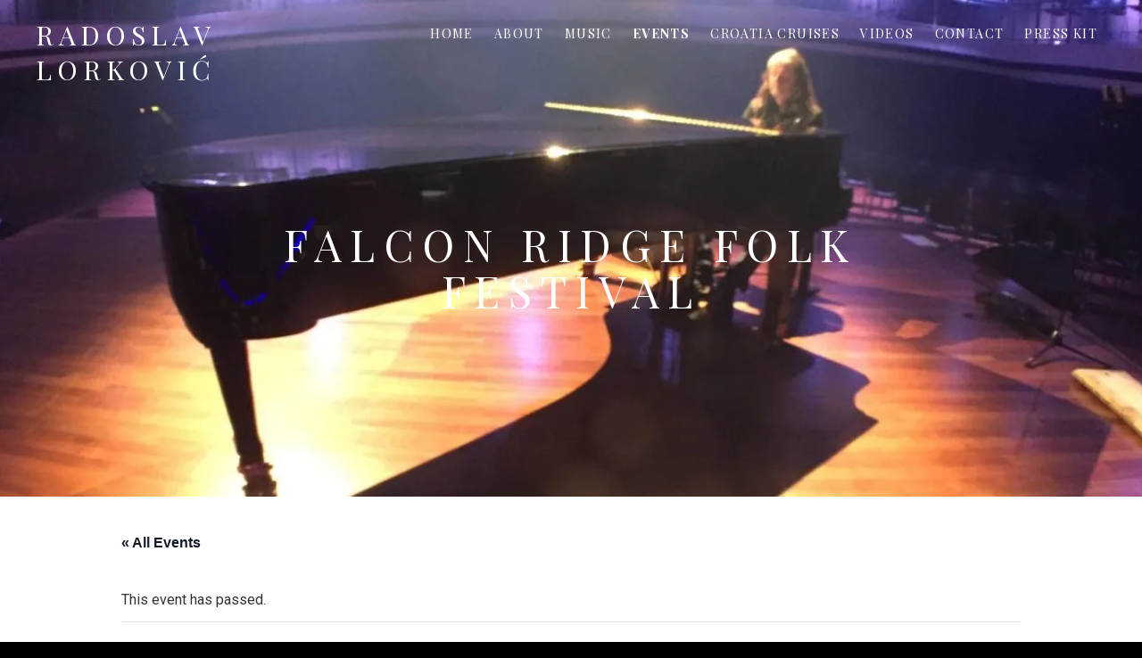

--- FILE ---
content_type: text/html; charset=UTF-8
request_url: https://www.radoslavlorkovic.com/event/radoslav-lorkovic-at-falcon-ridge-folk-festival-2/
body_size: 18227
content:
<!DOCTYPE html>
<html class="no-js" lang="en-US">
<head>
	<meta charset="UTF-8">
	<meta name="viewport" content="width=device-width, initial-scale=1">
	<link rel="profile" href="https://gmpg.org/xfn/11">
	<link rel="pingback" href="https://www.radoslavlorkovic.com/xmlrpc.php">
	<script>(function(html){html.className = html.className.replace(/\bno-js\b/,'js')})(document.documentElement);</script>
<link rel='stylesheet' id='tribe-events-views-v2-bootstrap-datepicker-styles-css' href='https://www.radoslavlorkovic.com/wp-content/plugins/the-events-calendar/vendor/bootstrap-datepicker/css/bootstrap-datepicker.standalone.min.css?ver=6.15.14' type='text/css' media='all' />
<link rel='stylesheet' id='tec-variables-skeleton-css' href='https://www.radoslavlorkovic.com/wp-content/plugins/the-events-calendar/common/build/css/variables-skeleton.css?ver=6.10.1' type='text/css' media='all' />
<link rel='stylesheet' id='tribe-common-skeleton-style-css' href='https://www.radoslavlorkovic.com/wp-content/plugins/the-events-calendar/common/build/css/common-skeleton.css?ver=6.10.1' type='text/css' media='all' />
<link rel='stylesheet' id='tribe-tooltipster-css-css' href='https://www.radoslavlorkovic.com/wp-content/plugins/the-events-calendar/common/vendor/tooltipster/tooltipster.bundle.min.css?ver=6.10.1' type='text/css' media='all' />
<link rel='stylesheet' id='tribe-events-views-v2-skeleton-css' href='https://www.radoslavlorkovic.com/wp-content/plugins/the-events-calendar/build/css/views-skeleton.css?ver=6.15.14' type='text/css' media='all' />
<link rel='stylesheet' id='tec-variables-full-css' href='https://www.radoslavlorkovic.com/wp-content/plugins/the-events-calendar/common/build/css/variables-full.css?ver=6.10.1' type='text/css' media='all' />
<link rel='stylesheet' id='tribe-common-full-style-css' href='https://www.radoslavlorkovic.com/wp-content/plugins/the-events-calendar/common/build/css/common-full.css?ver=6.10.1' type='text/css' media='all' />
<link rel='stylesheet' id='tribe-events-views-v2-full-css' href='https://www.radoslavlorkovic.com/wp-content/plugins/the-events-calendar/build/css/views-full.css?ver=6.15.14' type='text/css' media='all' />
<link rel='stylesheet' id='tribe-events-views-v2-print-css' href='https://www.radoslavlorkovic.com/wp-content/plugins/the-events-calendar/build/css/views-print.css?ver=6.15.14' type='text/css' media='print' />
<meta name='robots' content='index, follow, max-image-preview:large, max-snippet:-1, max-video-preview:-1' />
<!-- Jetpack Site Verification Tags -->
<meta name="google-site-verification" content="UOS1VLd09eTafgkaguEww2tDP3-iReHEVFXR4rFMiX8" />
<meta name="msvalidate.01" content="4C1E77223631BA81C5AD3C355A4F8C98" />

	<!-- This site is optimized with the Yoast SEO Premium plugin v26.4 (Yoast SEO v26.8) - https://yoast.com/product/yoast-seo-premium-wordpress/ -->
	<title>Falcon Ridge Folk Festival - Radoslav Lorković</title>
	<link rel="canonical" href="https://www.radoslavlorkovic.com/event/radoslav-lorkovic-at-falcon-ridge-folk-festival-2/" />
	<meta property="og:locale" content="en_US" />
	<meta property="og:type" content="article" />
	<meta property="og:title" content="Falcon Ridge Folk Festival" />
	<meta property="og:description" content="in Falcon Ridge Folk Festival House Band" />
	<meta property="og:url" content="https://www.radoslavlorkovic.com/event/radoslav-lorkovic-at-falcon-ridge-folk-festival-2/" />
	<meta property="og:site_name" content="Radoslav Lorković" />
	<meta property="article:publisher" content="https://www.facebook.com/radoslavlorkovic" />
	<meta property="article:modified_time" content="2022-07-19T14:10:18+00:00" />
	<meta property="og:image" content="https://www.radoslavlorkovic.com/wp-content/uploads/2020/02/RadoslavLorkovicBlue_Small.jpg" />
	<meta property="og:image:width" content="200" />
	<meta property="og:image:height" content="238" />
	<meta property="og:image:type" content="image/jpeg" />
	<meta name="twitter:card" content="summary_large_image" />
	<meta name="twitter:site" content="@RLorkovic" />
	<meta name="twitter:label1" content="Est. reading time" />
	<meta name="twitter:data1" content="1 minute" />
	<script type="application/ld+json" class="yoast-schema-graph">{"@context":"https://schema.org","@graph":[{"@type":"WebPage","@id":"https://www.radoslavlorkovic.com/event/radoslav-lorkovic-at-falcon-ridge-folk-festival-2/","url":"https://www.radoslavlorkovic.com/event/radoslav-lorkovic-at-falcon-ridge-folk-festival-2/","name":"Falcon Ridge Folk Festival - Radoslav Lorković","isPartOf":{"@id":"https://www.radoslavlorkovic.com/#website"},"datePublished":"2022-02-19T19:14:11+00:00","dateModified":"2022-07-19T14:10:18+00:00","breadcrumb":{"@id":"https://www.radoslavlorkovic.com/event/radoslav-lorkovic-at-falcon-ridge-folk-festival-2/#breadcrumb"},"inLanguage":"en-US","potentialAction":[{"@type":"ReadAction","target":["https://www.radoslavlorkovic.com/event/radoslav-lorkovic-at-falcon-ridge-folk-festival-2/"]}]},{"@type":"BreadcrumbList","@id":"https://www.radoslavlorkovic.com/event/radoslav-lorkovic-at-falcon-ridge-folk-festival-2/#breadcrumb","itemListElement":[{"@type":"ListItem","position":1,"name":"Home","item":"https://www.radoslavlorkovic.com/"},{"@type":"ListItem","position":2,"name":"Events","item":"https://www.radoslavlorkovic.com/events/"},{"@type":"ListItem","position":3,"name":"Falcon Ridge Folk Festival"}]},{"@type":"WebSite","@id":"https://www.radoslavlorkovic.com/#website","url":"https://www.radoslavlorkovic.com/","name":"Radoslav Lorković","description":"Official Site","publisher":{"@id":"https://www.radoslavlorkovic.com/#/schema/person/1730dc47f43033c9277f8cac240f9f59"},"potentialAction":[{"@type":"SearchAction","target":{"@type":"EntryPoint","urlTemplate":"https://www.radoslavlorkovic.com/?s={search_term_string}"},"query-input":{"@type":"PropertyValueSpecification","valueRequired":true,"valueName":"search_term_string"}}],"inLanguage":"en-US"},{"@type":["Person","Organization"],"@id":"https://www.radoslavlorkovic.com/#/schema/person/1730dc47f43033c9277f8cac240f9f59","name":"Radoslav Lorković","image":{"@type":"ImageObject","inLanguage":"en-US","@id":"https://www.radoslavlorkovic.com/#/schema/person/image/","url":"https://www.radoslavlorkovic.com/wp-content/uploads/2020/02/RadoslavLorkovicBlue_Small.jpg","contentUrl":"https://www.radoslavlorkovic.com/wp-content/uploads/2020/02/RadoslavLorkovicBlue_Small.jpg","width":200,"height":238,"caption":"Radoslav Lorković"},"logo":{"@id":"https://www.radoslavlorkovic.com/#/schema/person/image/"},"sameAs":["https://radoslavlorkovic.com","https://www.facebook.com/radoslavlorkovic","https://www.instagram.com/radoslavlorkovic","https://www.linkedin.com/in/radoslavlorkovic","https://bsky.app/profile/radoslav-lorkovic.bsky.social","http://www.youtube.com/user/RadoslavLorkovic","https://soundcloud.com/radoslavlorkovic","https://en.wikipedia.org/wiki/Radoslav_Lorkovic"]},{"@type":"Event","name":"Falcon Ridge Folk Festival","description":"in Falcon Ridge Folk Festival House Band","url":"https://www.radoslavlorkovic.com/event/radoslav-lorkovic-at-falcon-ridge-folk-festival-2/","eventAttendanceMode":"https://schema.org/OfflineEventAttendanceMode","eventStatus":"https://schema.org/EventScheduled","startDate":"2019-08-02T00:00:00-04:00","endDate":"2019-08-04T23:59:59-04:00","location":{"@type":"Place","name":"Dodds Farm","description":"","url":"","address":{"@type":"PostalAddress","streetAddress":"44 CR 7D","addressLocality":"Hillsdale","addressRegion":"NY","postalCode":"12529","addressCountry":"United States"},"telephone":"","sameAs":"http://falconridgefolk.com/"},"organizer":{"@type":"Person","name":"Falcon Ridge Folk Festival","description":"","url":"https://www.falconridgefolk.com/","telephone":"","email":"&#105;&#110;f&#111;&#64;&#102;a&#108;&#99;&#111;n&#114;i&#100;g&#101;&#102;&#111;lk.&#99;&#111;&#109;"},"@id":"https://www.radoslavlorkovic.com/event/radoslav-lorkovic-at-falcon-ridge-folk-festival-2/#event","mainEntityOfPage":{"@id":"https://www.radoslavlorkovic.com/event/radoslav-lorkovic-at-falcon-ridge-folk-festival-2/"}}]}</script>
	<!-- / Yoast SEO Premium plugin. -->


<link rel='dns-prefetch' href='//www.googletagmanager.com' />
<link rel='dns-prefetch' href='//fonts.googleapis.com' />
<link rel='dns-prefetch' href='//v0.wordpress.com' />
<link href='https://fonts.gstatic.com' crossorigin rel='preconnect' />
<link rel="alternate" type="application/rss+xml" title="Radoslav Lorković &raquo; Feed" href="https://www.radoslavlorkovic.com/feed/" />
<link rel="alternate" type="text/calendar" title="Radoslav Lorković &raquo; iCal Feed" href="https://www.radoslavlorkovic.com/events/?ical=1" />
<style id='wp-img-auto-sizes-contain-inline-css' type='text/css'>
img:is([sizes=auto i],[sizes^="auto," i]){contain-intrinsic-size:3000px 1500px}
/*# sourceURL=wp-img-auto-sizes-contain-inline-css */
</style>
<link rel='stylesheet' id='tribe-events-v2-single-skeleton-css' href='https://www.radoslavlorkovic.com/wp-content/plugins/the-events-calendar/build/css/tribe-events-single-skeleton.css?ver=6.15.14' type='text/css' media='all' />
<link rel='stylesheet' id='tribe-events-v2-single-skeleton-full-css' href='https://www.radoslavlorkovic.com/wp-content/plugins/the-events-calendar/build/css/tribe-events-single-full.css?ver=6.15.14' type='text/css' media='all' />
<style id='wp-emoji-styles-inline-css' type='text/css'>

	img.wp-smiley, img.emoji {
		display: inline !important;
		border: none !important;
		box-shadow: none !important;
		height: 1em !important;
		width: 1em !important;
		margin: 0 0.07em !important;
		vertical-align: -0.1em !important;
		background: none !important;
		padding: 0 !important;
	}
/*# sourceURL=wp-emoji-styles-inline-css */
</style>
<link rel='stylesheet' id='wp-block-library-css' href='https://www.radoslavlorkovic.com/wp-includes/css/dist/block-library/style.min.css?ver=6.9' type='text/css' media='all' />
<style id='global-styles-inline-css' type='text/css'>
:root{--wp--preset--aspect-ratio--square: 1;--wp--preset--aspect-ratio--4-3: 4/3;--wp--preset--aspect-ratio--3-4: 3/4;--wp--preset--aspect-ratio--3-2: 3/2;--wp--preset--aspect-ratio--2-3: 2/3;--wp--preset--aspect-ratio--16-9: 16/9;--wp--preset--aspect-ratio--9-16: 9/16;--wp--preset--color--black: #000000;--wp--preset--color--cyan-bluish-gray: #abb8c3;--wp--preset--color--white: #ffffff;--wp--preset--color--pale-pink: #f78da7;--wp--preset--color--vivid-red: #cf2e2e;--wp--preset--color--luminous-vivid-orange: #ff6900;--wp--preset--color--luminous-vivid-amber: #fcb900;--wp--preset--color--light-green-cyan: #7bdcb5;--wp--preset--color--vivid-green-cyan: #00d084;--wp--preset--color--pale-cyan-blue: #8ed1fc;--wp--preset--color--vivid-cyan-blue: #0693e3;--wp--preset--color--vivid-purple: #9b51e0;--wp--preset--gradient--vivid-cyan-blue-to-vivid-purple: linear-gradient(135deg,rgb(6,147,227) 0%,rgb(155,81,224) 100%);--wp--preset--gradient--light-green-cyan-to-vivid-green-cyan: linear-gradient(135deg,rgb(122,220,180) 0%,rgb(0,208,130) 100%);--wp--preset--gradient--luminous-vivid-amber-to-luminous-vivid-orange: linear-gradient(135deg,rgb(252,185,0) 0%,rgb(255,105,0) 100%);--wp--preset--gradient--luminous-vivid-orange-to-vivid-red: linear-gradient(135deg,rgb(255,105,0) 0%,rgb(207,46,46) 100%);--wp--preset--gradient--very-light-gray-to-cyan-bluish-gray: linear-gradient(135deg,rgb(238,238,238) 0%,rgb(169,184,195) 100%);--wp--preset--gradient--cool-to-warm-spectrum: linear-gradient(135deg,rgb(74,234,220) 0%,rgb(151,120,209) 20%,rgb(207,42,186) 40%,rgb(238,44,130) 60%,rgb(251,105,98) 80%,rgb(254,248,76) 100%);--wp--preset--gradient--blush-light-purple: linear-gradient(135deg,rgb(255,206,236) 0%,rgb(152,150,240) 100%);--wp--preset--gradient--blush-bordeaux: linear-gradient(135deg,rgb(254,205,165) 0%,rgb(254,45,45) 50%,rgb(107,0,62) 100%);--wp--preset--gradient--luminous-dusk: linear-gradient(135deg,rgb(255,203,112) 0%,rgb(199,81,192) 50%,rgb(65,88,208) 100%);--wp--preset--gradient--pale-ocean: linear-gradient(135deg,rgb(255,245,203) 0%,rgb(182,227,212) 50%,rgb(51,167,181) 100%);--wp--preset--gradient--electric-grass: linear-gradient(135deg,rgb(202,248,128) 0%,rgb(113,206,126) 100%);--wp--preset--gradient--midnight: linear-gradient(135deg,rgb(2,3,129) 0%,rgb(40,116,252) 100%);--wp--preset--font-size--small: 13px;--wp--preset--font-size--medium: 20px;--wp--preset--font-size--large: 36px;--wp--preset--font-size--x-large: 42px;--wp--preset--spacing--20: 0.44rem;--wp--preset--spacing--30: 0.67rem;--wp--preset--spacing--40: 1rem;--wp--preset--spacing--50: 1.5rem;--wp--preset--spacing--60: 2.25rem;--wp--preset--spacing--70: 3.38rem;--wp--preset--spacing--80: 5.06rem;--wp--preset--shadow--natural: 6px 6px 9px rgba(0, 0, 0, 0.2);--wp--preset--shadow--deep: 12px 12px 50px rgba(0, 0, 0, 0.4);--wp--preset--shadow--sharp: 6px 6px 0px rgba(0, 0, 0, 0.2);--wp--preset--shadow--outlined: 6px 6px 0px -3px rgb(255, 255, 255), 6px 6px rgb(0, 0, 0);--wp--preset--shadow--crisp: 6px 6px 0px rgb(0, 0, 0);}:where(.is-layout-flex){gap: 0.5em;}:where(.is-layout-grid){gap: 0.5em;}body .is-layout-flex{display: flex;}.is-layout-flex{flex-wrap: wrap;align-items: center;}.is-layout-flex > :is(*, div){margin: 0;}body .is-layout-grid{display: grid;}.is-layout-grid > :is(*, div){margin: 0;}:where(.wp-block-columns.is-layout-flex){gap: 2em;}:where(.wp-block-columns.is-layout-grid){gap: 2em;}:where(.wp-block-post-template.is-layout-flex){gap: 1.25em;}:where(.wp-block-post-template.is-layout-grid){gap: 1.25em;}.has-black-color{color: var(--wp--preset--color--black) !important;}.has-cyan-bluish-gray-color{color: var(--wp--preset--color--cyan-bluish-gray) !important;}.has-white-color{color: var(--wp--preset--color--white) !important;}.has-pale-pink-color{color: var(--wp--preset--color--pale-pink) !important;}.has-vivid-red-color{color: var(--wp--preset--color--vivid-red) !important;}.has-luminous-vivid-orange-color{color: var(--wp--preset--color--luminous-vivid-orange) !important;}.has-luminous-vivid-amber-color{color: var(--wp--preset--color--luminous-vivid-amber) !important;}.has-light-green-cyan-color{color: var(--wp--preset--color--light-green-cyan) !important;}.has-vivid-green-cyan-color{color: var(--wp--preset--color--vivid-green-cyan) !important;}.has-pale-cyan-blue-color{color: var(--wp--preset--color--pale-cyan-blue) !important;}.has-vivid-cyan-blue-color{color: var(--wp--preset--color--vivid-cyan-blue) !important;}.has-vivid-purple-color{color: var(--wp--preset--color--vivid-purple) !important;}.has-black-background-color{background-color: var(--wp--preset--color--black) !important;}.has-cyan-bluish-gray-background-color{background-color: var(--wp--preset--color--cyan-bluish-gray) !important;}.has-white-background-color{background-color: var(--wp--preset--color--white) !important;}.has-pale-pink-background-color{background-color: var(--wp--preset--color--pale-pink) !important;}.has-vivid-red-background-color{background-color: var(--wp--preset--color--vivid-red) !important;}.has-luminous-vivid-orange-background-color{background-color: var(--wp--preset--color--luminous-vivid-orange) !important;}.has-luminous-vivid-amber-background-color{background-color: var(--wp--preset--color--luminous-vivid-amber) !important;}.has-light-green-cyan-background-color{background-color: var(--wp--preset--color--light-green-cyan) !important;}.has-vivid-green-cyan-background-color{background-color: var(--wp--preset--color--vivid-green-cyan) !important;}.has-pale-cyan-blue-background-color{background-color: var(--wp--preset--color--pale-cyan-blue) !important;}.has-vivid-cyan-blue-background-color{background-color: var(--wp--preset--color--vivid-cyan-blue) !important;}.has-vivid-purple-background-color{background-color: var(--wp--preset--color--vivid-purple) !important;}.has-black-border-color{border-color: var(--wp--preset--color--black) !important;}.has-cyan-bluish-gray-border-color{border-color: var(--wp--preset--color--cyan-bluish-gray) !important;}.has-white-border-color{border-color: var(--wp--preset--color--white) !important;}.has-pale-pink-border-color{border-color: var(--wp--preset--color--pale-pink) !important;}.has-vivid-red-border-color{border-color: var(--wp--preset--color--vivid-red) !important;}.has-luminous-vivid-orange-border-color{border-color: var(--wp--preset--color--luminous-vivid-orange) !important;}.has-luminous-vivid-amber-border-color{border-color: var(--wp--preset--color--luminous-vivid-amber) !important;}.has-light-green-cyan-border-color{border-color: var(--wp--preset--color--light-green-cyan) !important;}.has-vivid-green-cyan-border-color{border-color: var(--wp--preset--color--vivid-green-cyan) !important;}.has-pale-cyan-blue-border-color{border-color: var(--wp--preset--color--pale-cyan-blue) !important;}.has-vivid-cyan-blue-border-color{border-color: var(--wp--preset--color--vivid-cyan-blue) !important;}.has-vivid-purple-border-color{border-color: var(--wp--preset--color--vivid-purple) !important;}.has-vivid-cyan-blue-to-vivid-purple-gradient-background{background: var(--wp--preset--gradient--vivid-cyan-blue-to-vivid-purple) !important;}.has-light-green-cyan-to-vivid-green-cyan-gradient-background{background: var(--wp--preset--gradient--light-green-cyan-to-vivid-green-cyan) !important;}.has-luminous-vivid-amber-to-luminous-vivid-orange-gradient-background{background: var(--wp--preset--gradient--luminous-vivid-amber-to-luminous-vivid-orange) !important;}.has-luminous-vivid-orange-to-vivid-red-gradient-background{background: var(--wp--preset--gradient--luminous-vivid-orange-to-vivid-red) !important;}.has-very-light-gray-to-cyan-bluish-gray-gradient-background{background: var(--wp--preset--gradient--very-light-gray-to-cyan-bluish-gray) !important;}.has-cool-to-warm-spectrum-gradient-background{background: var(--wp--preset--gradient--cool-to-warm-spectrum) !important;}.has-blush-light-purple-gradient-background{background: var(--wp--preset--gradient--blush-light-purple) !important;}.has-blush-bordeaux-gradient-background{background: var(--wp--preset--gradient--blush-bordeaux) !important;}.has-luminous-dusk-gradient-background{background: var(--wp--preset--gradient--luminous-dusk) !important;}.has-pale-ocean-gradient-background{background: var(--wp--preset--gradient--pale-ocean) !important;}.has-electric-grass-gradient-background{background: var(--wp--preset--gradient--electric-grass) !important;}.has-midnight-gradient-background{background: var(--wp--preset--gradient--midnight) !important;}.has-small-font-size{font-size: var(--wp--preset--font-size--small) !important;}.has-medium-font-size{font-size: var(--wp--preset--font-size--medium) !important;}.has-large-font-size{font-size: var(--wp--preset--font-size--large) !important;}.has-x-large-font-size{font-size: var(--wp--preset--font-size--x-large) !important;}
/*# sourceURL=global-styles-inline-css */
</style>

<style id='classic-theme-styles-inline-css' type='text/css'>
/*! This file is auto-generated */
.wp-block-button__link{color:#fff;background-color:#32373c;border-radius:9999px;box-shadow:none;text-decoration:none;padding:calc(.667em + 2px) calc(1.333em + 2px);font-size:1.125em}.wp-block-file__button{background:#32373c;color:#fff;text-decoration:none}
/*# sourceURL=/wp-includes/css/classic-themes.min.css */
</style>
<link rel='stylesheet' id='cuepro-css' href='https://www.radoslavlorkovic.com/wp-content/plugins/cuepro/assets/css/cuepro.css?ver=1.1.0' type='text/css' media='all' />
<link rel='stylesheet' id='orbisius_ct_radtheme_parent_style-css' href='https://www.radoslavlorkovic.com/wp-content/themes/twotone/style.css?ver=2.0.7' type='text/css' media='all' />
<link rel='stylesheet' id='orbisius_ct_radtheme_parent_style_child_style-css' href='https://www.radoslavlorkovic.com/wp-content/themes/radtheme/style.css?ver=1.4.5' type='text/css' media='all' />
<link rel='stylesheet' id='themicons-css' href='https://www.radoslavlorkovic.com/wp-content/themes/twotone/assets/css/themicons.css?ver=2.5.1' type='text/css' media='all' />
<link rel='stylesheet' id='twotone-style-css' href='https://www.radoslavlorkovic.com/wp-content/themes/twotone/style.css?ver=6.9' type='text/css' media='all' />
<style id='twotone-style-inline-css' type='text/css'>

		.twotone-header-overlay { background-color: #000000; }
	
.site-title { font-family: "Playfair Display", serif;}.site-navigation { font-family: "Playfair Display", serif;}h1, h2, h3, h4, h5, h6 { font-family: "Playfair Display", serif;}body, button, input, select, textarea, .author-box-name, .block-grid-item-title, .comment-reply-title a, .entry-terms .term-title, .lead, .single-record .record-artist, .twotone-player .mejs-container .mejs-track-title, .twotone-player .mejs-container .mejs-currenttime, .twotone-player .mejs-container .mejs-duration { font-family: Roboto, sans-serif;}
/*# sourceURL=twotone-style-inline-css */
</style>
<link rel='stylesheet' id='twotone-audiotheme-css' href='https://www.radoslavlorkovic.com/wp-content/themes/twotone/assets/css/audiotheme.css?ver=6.9' type='text/css' media='all' />
<link rel='stylesheet' id='twotone-jetpack-css' href='https://www.radoslavlorkovic.com/wp-content/themes/twotone/assets/css/jetpack.css?ver=6.9' type='text/css' media='all' />
<link rel='stylesheet' id='flick-css' href='https://www.radoslavlorkovic.com/wp-content/plugins/mailchimp/assets/css/flick/flick.css?ver=2.0.1' type='text/css' media='all' />
<link rel='stylesheet' id='mailchimp_sf_main_css-css' href='https://www.radoslavlorkovic.com/wp-content/plugins/mailchimp/assets/css/frontend.css?ver=2.0.1' type='text/css' media='all' />
<link rel='stylesheet' id='cedaro-theme-fonts-google-css' href='https://fonts.googleapis.com/css?family=Playfair+Display%3A400%7CPlayfair+Display%3A400%2C400italic%2C700%2C700italic%7CPlayfair+Display%3A300%2C400%2C700%7CRoboto%3A400%2C400italic%2C700%2C700italic&#038;subset=latin&#038;display=swap&#038;ver=6.9' type='text/css' media='all' />
<link rel='stylesheet' id='twotone-child-style-css' href='https://www.radoslavlorkovic.com/wp-content/themes/radtheme/style.css?ver=6.9' type='text/css' media='all' />
<script type="text/javascript" src="https://www.radoslavlorkovic.com/wp-includes/js/jquery/jquery.min.js?ver=3.7.1" id="jquery-core-js"></script>
<script type="text/javascript" src="https://www.radoslavlorkovic.com/wp-includes/js/jquery/jquery-migrate.min.js?ver=3.4.1" id="jquery-migrate-js"></script>
<script type="text/javascript" src="https://www.radoslavlorkovic.com/wp-content/plugins/the-events-calendar/common/build/js/tribe-common.js?ver=9c44e11f3503a33e9540" id="tribe-common-js"></script>
<script type="text/javascript" src="https://www.radoslavlorkovic.com/wp-content/plugins/the-events-calendar/build/js/views/breakpoints.js?ver=4208de2df2852e0b91ec" id="tribe-events-views-v2-breakpoints-js"></script>

<!-- Google tag (gtag.js) snippet added by Site Kit -->
<!-- Google Analytics snippet added by Site Kit -->
<script type="text/javascript" src="https://www.googletagmanager.com/gtag/js?id=G-PZGMHM8HPE" id="google_gtagjs-js" async></script>
<script type="text/javascript" id="google_gtagjs-js-after">
/* <![CDATA[ */
window.dataLayer = window.dataLayer || [];function gtag(){dataLayer.push(arguments);}
gtag("set","linker",{"domains":["www.radoslavlorkovic.com"]});
gtag("js", new Date());
gtag("set", "developer_id.dZTNiMT", true);
gtag("config", "G-PZGMHM8HPE", {"googlesitekit_post_type":"tribe_events"});
 window._googlesitekit = window._googlesitekit || {}; window._googlesitekit.throttledEvents = []; window._googlesitekit.gtagEvent = (name, data) => { var key = JSON.stringify( { name, data } ); if ( !! window._googlesitekit.throttledEvents[ key ] ) { return; } window._googlesitekit.throttledEvents[ key ] = true; setTimeout( () => { delete window._googlesitekit.throttledEvents[ key ]; }, 5 ); gtag( "event", name, { ...data, event_source: "site-kit" } ); }; 
//# sourceURL=google_gtagjs-js-after
/* ]]> */
</script>
<meta name="generator" content="Site Kit by Google 1.170.0" /><meta name="tec-api-version" content="v1"><meta name="tec-api-origin" content="https://www.radoslavlorkovic.com"><link rel="alternate" href="https://www.radoslavlorkovic.com/wp-json/tribe/events/v1/events/8274" />
<!-- Meta Pixel Code -->
<script type='text/javascript'>
!function(f,b,e,v,n,t,s){if(f.fbq)return;n=f.fbq=function(){n.callMethod?
n.callMethod.apply(n,arguments):n.queue.push(arguments)};if(!f._fbq)f._fbq=n;
n.push=n;n.loaded=!0;n.version='2.0';n.queue=[];t=b.createElement(e);t.async=!0;
t.src=v;s=b.getElementsByTagName(e)[0];s.parentNode.insertBefore(t,s)}(window,
document,'script','https://connect.facebook.net/en_US/fbevents.js');
</script>
<!-- End Meta Pixel Code -->
<script type='text/javascript'>var url = window.location.origin + '?ob=open-bridge';
            fbq('set', 'openbridge', '1622662334539576', url);
fbq('init', '1622662334539576', {}, {
    "agent": "wordpress-6.9-4.1.5"
})</script><script type='text/javascript'>
    fbq('track', 'PageView', []);
  </script>	<style type="text/css" id="custom-header-css">
		
					.intro-content .button {
					color: #000000;
			}
		
					.site-header {
				background-image: url("https://www.radoslavlorkovic.com/wp-content/uploads/2023/11/RadoslavLorkovic_Banner.webp");
			}
			</style>
	<link rel="icon" href="https://www.radoslavlorkovic.com/wp-content/uploads/2020/03/favicon-96x96-1.png" sizes="32x32" />
<link rel="icon" href="https://www.radoslavlorkovic.com/wp-content/uploads/2020/03/favicon-96x96-1.png" sizes="192x192" />
<link rel="apple-touch-icon" href="https://www.radoslavlorkovic.com/wp-content/uploads/2020/03/favicon-96x96-1.png" />
<meta name="msapplication-TileImage" content="https://www.radoslavlorkovic.com/wp-content/uploads/2020/03/favicon-96x96-1.png" />
		<style type="text/css" id="wp-custom-css">
			@media only screen and (max-width: 600px) {
	figure.alignleft, img.alignleft, figure.alignright, img.alignright {
	float:none;
	display:block;
	margin-left:auto;
	margin-right:auto;
    }
}		</style>
		</head>

<body class="wp-singular tribe_events-template-default single single-tribe_events postid-8274 wp-embed-responsive wp-theme-twotone wp-child-theme-radtheme tribe-events-page-template tribe-no-js tribe-filter-live group-blog custom-background custom-header has-header-image mid-height-header font_site-title_playfair-display font_site-navigation_playfair-display font_headings_playfair-display font_content_roboto events-single tribe-events-style-full tribe-events-style-theme" itemscope="itemscope" itemtype="http://schema.org/WebPage">

	
<!-- Meta Pixel Code -->
<noscript>
<img height="1" width="1" style="display:none" alt="fbpx"
src="https://www.facebook.com/tr?id=1622662334539576&ev=PageView&noscript=1" />
</noscript>
<!-- End Meta Pixel Code -->

	
	<div id="page" class="hfeed site">
		<a class="skip-link screen-reader-text" href="#content">Skip to content</a>

		
		
<header id="masthead" class="site-header" role="banner" itemscope itemtype="http://schema.org/WPHeader">

	
	<div class="site-header-inside">

		
		<div class="site-branding"><h1 class="site-title"><a href="https://www.radoslavlorkovic.com/" rel="home">Radoslav Lorković</a></h1><div class="site-description screen-reader-text">Official Site</div></div>
		
			<nav id="site-navigation" class="site-navigation" role="navigation" itemscope itemtype="http://schema.org/SiteNavigationElement">
				<button class="site-navigation-toggle"><span>Menu</span></button>

				<ul id="menu-main" class="menu"><li id="menu-item-222" class="menu-item menu-item-type-custom menu-item-object-custom menu-item-222"><a href="https://radoslavlorkovic.com/">Home</a></li>
<li id="menu-item-219" class="menu-item menu-item-type-post_type menu-item-object-page menu-item-has-children menu-item-219"><a href="https://www.radoslavlorkovic.com/about/">About</a>
<ul class="sub-menu">
	<li id="menu-item-3160" class="menu-item menu-item-type-post_type menu-item-object-page menu-item-3160"><a href="https://www.radoslavlorkovic.com/about/">Bio</a></li>
	<li id="menu-item-958" class="menu-item menu-item-type-post_type menu-item-object-page menu-item-958"><a href="https://www.radoslavlorkovic.com/credits/">Credits</a></li>
</ul>
</li>
<li id="menu-item-2943" class="menu-item menu-item-type-post_type menu-item-object-audiotheme_archive menu-item-has-children menu-item-2943"><a href="https://www.radoslavlorkovic.com/music/">Music</a>
<ul class="sub-menu">
	<li id="menu-item-3154" class="menu-item menu-item-type-post_type menu-item-object-audiotheme_archive menu-item-3154"><a href="https://www.radoslavlorkovic.com/music/">All Albums</a></li>
	<li id="menu-item-3114" class="menu-item menu-item-type-post_type menu-item-object-audiotheme_record menu-item-3114"><a href="https://www.radoslavlorkovic.com/music/the-po-the-mississippi/">The Po, The Mississippi</a></li>
	<li id="menu-item-2987" class="menu-item menu-item-type-post_type menu-item-object-audiotheme_record menu-item-2987"><a href="https://www.radoslavlorkovic.com/music/homer-a-piano-odyssey/">Homer: A Piano Odyssey</a></li>
	<li id="menu-item-2983" class="menu-item menu-item-type-post_type menu-item-object-audiotheme_record menu-item-2983"><a href="https://www.radoslavlorkovic.com/music/wastelands-and-casinos/">Wastelands and Casinos</a></li>
	<li id="menu-item-3118" class="menu-item menu-item-type-post_type menu-item-object-audiotheme_record menu-item-3118"><a href="https://www.radoslavlorkovic.com/music/blue-parade/">Blue Parade</a></li>
	<li id="menu-item-3075" class="menu-item menu-item-type-post_type menu-item-object-audiotheme_record menu-item-3075"><a href="https://www.radoslavlorkovic.com/music/high-and-dry/">High and Dry</a></li>
	<li id="menu-item-3117" class="menu-item menu-item-type-post_type menu-item-object-audiotheme_record menu-item-3117"><a href="https://www.radoslavlorkovic.com/music/the-line/">The Line</a></li>
	<li id="menu-item-2944" class="menu-item menu-item-type-post_type menu-item-object-audiotheme_record menu-item-2944"><a href="https://www.radoslavlorkovic.com/music/clear-and-cold/">Clear and Cold</a></li>
</ul>
</li>
<li id="menu-item-5581" class="menu-item menu-item-type-post_type menu-item-object-audiotheme_archive current-menu-item current_page_item menu-item-5581"><a href="https://www.radoslavlorkovic.com/events/">Events</a></li>
<li id="menu-item-8963" class="menu-item menu-item-type-post_type menu-item-object-page menu-item-8963"><a href="https://www.radoslavlorkovic.com/croatia-cruises/">Croatia Cruises</a></li>
<li id="menu-item-3161" class="menu-item menu-item-type-post_type menu-item-object-audiotheme_archive menu-item-3161"><a href="https://www.radoslavlorkovic.com/videos/">Videos</a></li>
<li id="menu-item-216" class="menu-item menu-item-type-post_type menu-item-object-page menu-item-216"><a href="https://www.radoslavlorkovic.com/contact/">Contact</a></li>
<li id="menu-item-862" class="menu-item menu-item-type-post_type menu-item-object-page menu-item-862"><a href="https://www.radoslavlorkovic.com/press/">Press Kit</a></li>
</ul>			</nav>

		
		
	</div>

	<div class="intro-area"><div class="intro-content"><h2 class="intro-title">Falcon Ridge Folk Festival</h2>
</div></div>
</header>

		
		<div id="content" class="site-content">

			<section id="tribe-events-pg-template" class="tribe-events-pg-template" role="main"><div class="tribe-events-before-html"></div><span class="tribe-events-ajax-loading"><img class="tribe-events-spinner-medium" src="https://www.radoslavlorkovic.com/wp-content/plugins/the-events-calendar/src/resources/images/tribe-loading.gif" alt="Loading Events" /></span>
<div id="tribe-events-content" class="tribe-events-single">

	<p class="tribe-events-back">
		<a href="https://www.radoslavlorkovic.com/events/"> &laquo; All Events</a>
	</p>

	<!-- Notices -->
	<div class="tribe-events-notices"><ul><li>This event has passed.</li></ul></div>
	<h1 class="tribe-events-single-event-title">Falcon Ridge Folk Festival</h1>
	<div class="tribe-events-schedule tribe-clearfix">
		<div><span class="tribe-event-date-start">August 2, 2019</span> - <span class="tribe-event-date-end">August 4, 2019</span></div>			</div>

	<!-- Event header -->
	<div id="tribe-events-header"  data-title="Falcon Ridge Folk Festival - Radoslav Lorković" data-viewtitle="Falcon Ridge Folk Festival">
		<!-- Navigation -->
		<nav class="tribe-events-nav-pagination" aria-label="Event Navigation">
			<ul class="tribe-events-sub-nav">
				<li class="tribe-events-nav-previous"><a href="https://www.radoslavlorkovic.com/event/shawn-mullins-at-acoustic-fest/"><span>&laquo;</span> Shawn Mullins at Acoustic Fest</a></li>
				<li class="tribe-events-nav-next"><a href="https://www.radoslavlorkovic.com/event/ronny-cox-at-panzer-house-concerts/">Ronny Cox at Panzer House Concerts <span>&raquo;</span></a></li>
			</ul>
			<!-- .tribe-events-sub-nav -->
		</nav>
	</div>
	<!-- #tribe-events-header -->

			<div id="post-8274" class="post-8274 tribe_events type-tribe_events status-publish hentry">
			<!-- Event featured image, but exclude link -->
			
			<!-- Event content -->
						<div class="tribe-events-single-event-description tribe-events-content">
				<p>in Falcon Ridge Folk Festival House Band</p>
			</div>
			<!-- .tribe-events-single-event-description -->
			<div class="tribe-events tribe-common">
	<div class="tribe-events-c-subscribe-dropdown__container">
		<div class="tribe-events-c-subscribe-dropdown">
			<div class="tribe-common-c-btn-border tribe-events-c-subscribe-dropdown__button">
				<svg
	 class="tribe-common-c-svgicon tribe-common-c-svgicon--cal-export tribe-events-c-subscribe-dropdown__export-icon" 	aria-hidden="true"
	viewBox="0 0 23 17"
	xmlns="http://www.w3.org/2000/svg"
>
	<path fill-rule="evenodd" clip-rule="evenodd" d="M.128.896V16.13c0 .211.145.383.323.383h15.354c.179 0 .323-.172.323-.383V.896c0-.212-.144-.383-.323-.383H.451C.273.513.128.684.128.896Zm16 6.742h-.901V4.679H1.009v10.729h14.218v-3.336h.901V7.638ZM1.01 1.614h14.218v2.058H1.009V1.614Z" />
	<path d="M20.5 9.846H8.312M18.524 6.953l2.89 2.909-2.855 2.855" stroke-width="1.2" stroke-linecap="round" stroke-linejoin="round"/>
</svg>
				<button
					class="tribe-events-c-subscribe-dropdown__button-text"
					aria-expanded="false"
					aria-controls="tribe-events-subscribe-dropdown-content"
					aria-label="View links to add events to your calendar"
				>
					Add to calendar				</button>
				<svg
	 class="tribe-common-c-svgicon tribe-common-c-svgicon--caret-down tribe-events-c-subscribe-dropdown__button-icon" 	aria-hidden="true"
	viewBox="0 0 10 7"
	xmlns="http://www.w3.org/2000/svg"
>
	<path fill-rule="evenodd" clip-rule="evenodd" d="M1.008.609L5 4.6 8.992.61l.958.958L5 6.517.05 1.566l.958-.958z" class="tribe-common-c-svgicon__svg-fill"/>
</svg>
			</div>
			<div id="tribe-events-subscribe-dropdown-content" class="tribe-events-c-subscribe-dropdown__content">
				<ul class="tribe-events-c-subscribe-dropdown__list">
											
<li class="tribe-events-c-subscribe-dropdown__list-item tribe-events-c-subscribe-dropdown__list-item--gcal">
	<a
		href="https://www.google.com/calendar/event?action=TEMPLATE&#038;dates=20190802T000000/20190804T235959&#038;text=Falcon%20Ridge%20Folk%20Festival&#038;details=in+Falcon+Ridge+Folk+Festival+House+Band&#038;location=Dodds%20Farm,%2044%20CR%207D,%20Hillsdale,%20NY,%2012529,%20United%20States&#038;trp=false&#038;ctz=America/New_York&#038;sprop=website:https://www.radoslavlorkovic.com"
		class="tribe-events-c-subscribe-dropdown__list-item-link"
		target="_blank"
		rel="noopener noreferrer nofollow noindex"
	>
		Google Calendar	</a>
</li>
											
<li class="tribe-events-c-subscribe-dropdown__list-item tribe-events-c-subscribe-dropdown__list-item--ical">
	<a
		href="webcal://www.radoslavlorkovic.com/event/radoslav-lorkovic-at-falcon-ridge-folk-festival-2/?ical=1"
		class="tribe-events-c-subscribe-dropdown__list-item-link"
		target="_blank"
		rel="noopener noreferrer nofollow noindex"
	>
		iCalendar	</a>
</li>
											
<li class="tribe-events-c-subscribe-dropdown__list-item tribe-events-c-subscribe-dropdown__list-item--outlook-365">
	<a
		href="https://outlook.office.com/owa/?path=/calendar/action/compose&#038;rrv=addevent&#038;startdt=2019-08-02T00%3A00%3A00-04%3A00&#038;enddt=2019-08-04T00%3A00%3A00&#038;location=Dodds%20Farm,%2044%20CR%207D,%20Hillsdale,%20NY,%2012529,%20United%20States&#038;subject=Falcon%20Ridge%20Folk%20Festival&#038;body=in%20Falcon%20Ridge%20Folk%20Festival%20House%20Band"
		class="tribe-events-c-subscribe-dropdown__list-item-link"
		target="_blank"
		rel="noopener noreferrer nofollow noindex"
	>
		Outlook 365	</a>
</li>
											
<li class="tribe-events-c-subscribe-dropdown__list-item tribe-events-c-subscribe-dropdown__list-item--outlook-live">
	<a
		href="https://outlook.live.com/owa/?path=/calendar/action/compose&#038;rrv=addevent&#038;startdt=2019-08-02T00%3A00%3A00-04%3A00&#038;enddt=2019-08-04T00%3A00%3A00&#038;location=Dodds%20Farm,%2044%20CR%207D,%20Hillsdale,%20NY,%2012529,%20United%20States&#038;subject=Falcon%20Ridge%20Folk%20Festival&#038;body=in%20Falcon%20Ridge%20Folk%20Festival%20House%20Band"
		class="tribe-events-c-subscribe-dropdown__list-item-link"
		target="_blank"
		rel="noopener noreferrer nofollow noindex"
	>
		Outlook Live	</a>
</li>
									</ul>
			</div>
		</div>
	</div>
</div>

			<!-- Event meta -->
						
	<div class="tribe-events-single-section tribe-events-event-meta primary tribe-clearfix">


<div class="tribe-events-meta-group tribe-events-meta-group-details">
	<h2 class="tribe-events-single-section-title"> Details </h2>
	<ul class="tribe-events-meta-list">

		
			<li class="tribe-events-meta-item">
				<span class="tribe-events-start-date-label tribe-events-meta-label">Start:</span>
				<span class="tribe-events-meta-value">
					<abbr class="tribe-events-abbr tribe-events-start-date published dtstart" title="2019-08-02"> August 2, 2019 </abbr>
				</span>
			</li>

			<li class="tribe-events-meta-item">
				<span class="tribe-events-end-date-label tribe-events-meta-label">End:</span>
				<span class="tribe-events-meta-value">
					<abbr class="tribe-events-abbr tribe-events-end-date dtend" title="2019-08-04"> August 4, 2019 </abbr>
				</span>
			</li>

		
		
		
		
		
		
			</ul>
</div>

<div class="tribe-events-meta-group tribe-events-meta-group-organizer">
	<h2 class="tribe-events-single-section-title">Organizer</h2>
	<ul class="tribe-events-meta-list">
					<li class="tribe-events-meta-item tribe-organizer">
				Falcon Ridge Folk Festival			</li>
							<li class="tribe-events-meta-item">
					<span class="tribe-organizer-email-label tribe-events-meta-label">
						Email					</span>
					<span class="tribe-organizer-email tribe-events-meta-value">
						i&#110;f&#111;&#064;&#102;&#097;l&#099;&#111;nr&#105;d&#103;&#101;&#102;olk.&#099;&#111;&#109;					</span>
				</li>
								<li class="tribe-events-meta-item">
										<span class="tribe-organizer-url tribe-events-meta-value">
						<a href="https://www.falconridgefolk.com/" target="_self" rel="external">View Organizer Website</a>					</span>
				</li>
					</ul>
</div>

	</div>


			<div class="tribe-events-single-section tribe-events-event-meta secondary tribe-clearfix">
		
<div class="tribe-events-meta-group tribe-events-meta-group-venue">
	<h2 class="tribe-events-single-section-title"> Venue </h2>
	<ul class="tribe-events-meta-list">
				<li class="tribe-events-meta-item tribe-venue"> Dodds Farm </li>

									<li class="tribe-events-meta-item tribe-venue-location">
					<address class="tribe-events-address">
						<span class="tribe-address">

<span class="tribe-street-address">44 CR 7D</span>
	
		<br>
		<span class="tribe-locality">Hillsdale</span><span class="tribe-delimiter">,</span>

	<abbr class="tribe-region tribe-events-abbr" title="New York">NY</abbr>

	<span class="tribe-postal-code">12529</span>

	<span class="tribe-country-name">United States</span>

</span>

													<a class="tribe-events-gmap" href="https://maps.google.com/maps?f=q&#038;source=s_q&#038;hl=en&#038;geocode=&#038;q=44+CR+7D+Hillsdale+NY+12529+United+States" title="Click to view a Google Map" target="_blank" rel="noreferrer noopener">+ Google Map</a>											</address>
				</li>
			
			
							<li class="tribe-events-meta-item">
										<span class="tribe-venue-url tribe-events-meta-value"> <a href="http://falconridgefolk.com/" target="_self" rel="external">View Venue Website</a> </span>
				</li>
					
			</ul>
</div>

<div class="tribe-events-venue-map">
	
<iframe
  title="Google maps iframe displaying the address to Dodds Farm"
  aria-label="Venue location map"
  width="100%"
  height="350px"
  frameborder="0" style="border:0"
  src="https://www.google.com/maps/embed/v1/place?key=AIzaSyDNsicAsP6-VuGtAb1O9riI3oc_NOb7IOU&#038;q=44+CR+7D+Hillsdale+NY+NY+12529+United+States+&#038;zoom=10" allowfullscreen>
</iframe>
</div>
			</div>
						</div> <!-- #post-x -->
			
	<!-- Event footer -->
	<div id="tribe-events-footer">
		<!-- Navigation -->
		<nav class="tribe-events-nav-pagination" aria-label="Event Navigation">
			<ul class="tribe-events-sub-nav">
				<li class="tribe-events-nav-previous"><a href="https://www.radoslavlorkovic.com/event/shawn-mullins-at-acoustic-fest/"><span>&laquo;</span> Shawn Mullins at Acoustic Fest</a></li>
				<li class="tribe-events-nav-next"><a href="https://www.radoslavlorkovic.com/event/ronny-cox-at-panzer-house-concerts/">Ronny Cox at Panzer House Concerts <span>&raquo;</span></a></li>
			</ul>
			<!-- .tribe-events-sub-nav -->
		</nav>
	</div>
	<!-- #tribe-events-footer -->

</div><!-- #tribe-events-content -->
<div class="tribe-events-after-html"></div>
<!--
This calendar is powered by The Events Calendar.
http://evnt.is/18wn
-->
</section>

			
		</div><!-- #content -->

		
		
<footer id="footer" class="site-footer" role="contentinfo" itemscope itemtype="http://schema.org/WPFooter">

	
	
<div id="tertiary" class="footer-widgets widget-area" role="complementary">

	
	<div class="widget-area-inside block-grid block-grid--gutters block-grid-3">
		
		<aside id="recent-posts-3" class="widget widget_recent_entries block-grid-item">
		<h2 class="widget-title">Recent Posts</h2>
		<ul>
											<li>
					<a href="https://www.radoslavlorkovic.com/2024-folk-alliance-international-schedule/">2024 Folk Alliance International Schedule</a>
											<span class="post-date">February 16, 2024</span>
									</li>
											<li>
					<a href="https://www.radoslavlorkovic.com/30-year-tradition-oak-center/">A 30-year tradition: Lorkovic at Oak Center</a>
											<span class="post-date">February 27, 2019</span>
									</li>
											<li>
					<a href="https://www.radoslavlorkovic.com/2018-folk-alliance-international-schedule/">2018 Folk Alliance International Schedule</a>
											<span class="post-date">January 7, 2018</span>
									</li>
											<li>
					<a href="https://www.radoslavlorkovic.com/shawn-mullins-my-stupid-heart/">Shawn Mullins &#8220;My Stupid Heart&#8221;</a>
											<span class="post-date">October 26, 2015</span>
									</li>
											<li>
					<a href="https://www.radoslavlorkovic.com/one-of-folks-most-in-demand-sidemen-recalls-his-favorite-shows/">One of Folk&#8217;s Most in-Demand Sidemen Recalls His Favorite Shows</a>
											<span class="post-date">June 7, 2015</span>
									</li>
					</ul>

		</aside><aside id="audiotheme-record-2" class="widget widget_audiotheme_record block-grid-item">
<h2 class="widget-title">The Po, The Mississippi</h2>
<p class="featured-image">
	<a href="https://www.radoslavlorkovic.com/music/the-po-the-mississippi/"><img width="600" height="600" src="https://www.radoslavlorkovic.com/wp-content/uploads/2022/11/The-Po-The-Mississippi-600-x-600.jpg" class="attachment-880x880 size-880x880 wp-post-image" alt="Radoslav Lorkovic - The Po, The Mississippi Album Cover" decoding="async" loading="lazy" srcset="https://www.radoslavlorkovic.com/wp-content/uploads/2022/11/The-Po-The-Mississippi-600-x-600.jpg 600w, https://www.radoslavlorkovic.com/wp-content/uploads/2022/11/The-Po-The-Mississippi-600-x-600-300x300.jpg 300w, https://www.radoslavlorkovic.com/wp-content/uploads/2022/11/The-Po-The-Mississippi-600-x-600-150x150.jpg 150w, https://www.radoslavlorkovic.com/wp-content/uploads/2022/11/The-Po-The-Mississippi-600-x-600-440x440.jpg 440w" sizes="auto, (max-width: 600px) 100vw, 600px" itemprop="image" data-attachment-id="10980" data-permalink="https://www.radoslavlorkovic.com/the-po-the-mississippi-600-x-600/" data-orig-file="https://www.radoslavlorkovic.com/wp-content/uploads/2022/11/The-Po-The-Mississippi-600-x-600.jpg" data-orig-size="600,600" data-comments-opened="0" data-image-meta="{&quot;aperture&quot;:&quot;0&quot;,&quot;credit&quot;:&quot;&quot;,&quot;camera&quot;:&quot;&quot;,&quot;caption&quot;:&quot;&quot;,&quot;created_timestamp&quot;:&quot;0&quot;,&quot;copyright&quot;:&quot;&quot;,&quot;focal_length&quot;:&quot;0&quot;,&quot;iso&quot;:&quot;0&quot;,&quot;shutter_speed&quot;:&quot;0&quot;,&quot;title&quot;:&quot;&quot;,&quot;orientation&quot;:&quot;1&quot;}" data-image-title="The-Po-The-Mississippi-600-x-600" data-image-description="" data-image-caption="" data-medium-file="https://www.radoslavlorkovic.com/wp-content/uploads/2022/11/The-Po-The-Mississippi-600-x-600-300x300.jpg" data-large-file="https://www.radoslavlorkovic.com/wp-content/uploads/2022/11/The-Po-The-Mississippi-600-x-600.jpg" /></a>
</p>

<p>My latest release on Italy's Appaloosa Records featuring Shawn Mullins, Mary Gauthier, and many amazing Italian musicians.</p>

</aside><aside id="audiotheme-video-9" class="widget widget_audiotheme_video block-grid-item">
<h2 class="widget-title">Asleep at the Wheel &#8211; House of Blue Lights</h2>
<p class="featured-image">
	<a href="https://www.radoslavlorkovic.com/videos/asleep-at-the-wheel-house-of-blue-lights/"><img width="880" height="454" src="https://www.radoslavlorkovic.com/wp-content/uploads/2022/05/AsleepAtTheWheel_HouseOfBlueLights.jpg" class="attachment-880x880 size-880x880 wp-post-image" alt="" decoding="async" loading="lazy" srcset="https://www.radoslavlorkovic.com/wp-content/uploads/2022/05/AsleepAtTheWheel_HouseOfBlueLights.jpg 934w, https://www.radoslavlorkovic.com/wp-content/uploads/2022/05/AsleepAtTheWheel_HouseOfBlueLights-300x155.jpg 300w, https://www.radoslavlorkovic.com/wp-content/uploads/2022/05/AsleepAtTheWheel_HouseOfBlueLights-768x396.jpg 768w, https://www.radoslavlorkovic.com/wp-content/uploads/2022/05/AsleepAtTheWheel_HouseOfBlueLights-640x330.jpg 640w" sizes="auto, (max-width: 880px) 100vw, 880px" itemprop="image" data-attachment-id="10882" data-permalink="https://www.radoslavlorkovic.com/videos/asleep-at-the-wheel-house-of-blue-lights/asleepatthewheel_houseofbluelights/" data-orig-file="https://www.radoslavlorkovic.com/wp-content/uploads/2022/05/AsleepAtTheWheel_HouseOfBlueLights.jpg" data-orig-size="934,482" data-comments-opened="0" data-image-meta="{&quot;aperture&quot;:&quot;0&quot;,&quot;credit&quot;:&quot;&quot;,&quot;camera&quot;:&quot;&quot;,&quot;caption&quot;:&quot;&quot;,&quot;created_timestamp&quot;:&quot;0&quot;,&quot;copyright&quot;:&quot;&quot;,&quot;focal_length&quot;:&quot;0&quot;,&quot;iso&quot;:&quot;0&quot;,&quot;shutter_speed&quot;:&quot;0&quot;,&quot;title&quot;:&quot;&quot;,&quot;orientation&quot;:&quot;0&quot;}" data-image-title="AsleepAtTheWheel_HouseOfBlueLights" data-image-description="" data-image-caption="" data-medium-file="https://www.radoslavlorkovic.com/wp-content/uploads/2022/05/AsleepAtTheWheel_HouseOfBlueLights-300x155.jpg" data-large-file="https://www.radoslavlorkovic.com/wp-content/uploads/2022/05/AsleepAtTheWheel_HouseOfBlueLights.jpg" /></a>
</p>


</aside>	</div>

	
</div>


	<div class="site-footer-inside">

		
		<div class="credits">
			© 2026 Radoslav Lorkovic LLC		</div>

		
			<nav class="social-navigation" role="navigation">
				<h2 class="screen-reader-text">Social Media Profiles</h2>

				<ul id="menu-social" class="menu"><li id="menu-item-3382" class="menu-item menu-item-type-custom menu-item-object-custom menu-item-3382"><a target="_blank" href="https://www.facebook.com/radoslavlorkovic"><span class="screen-reader-text">Facebook</span></a></li>
<li id="menu-item-3384" class="menu-item menu-item-type-custom menu-item-object-custom menu-item-3384"><a target="_blank" href="https://www.instagram.com/radoslavlorkovic"><span class="screen-reader-text">Instagram</span></a></li>
<li id="menu-item-16388" class="menu-item menu-item-type-custom menu-item-object-custom menu-item-16388"><a target="_blank" href="https://bsky.app/profile/radoslav-lorkovic.bsky.social"><span class="screen-reader-text">Bluesky</span></a></li>
<li id="menu-item-3388" class="menu-item menu-item-type-custom menu-item-object-custom menu-item-3388"><a target="_blank" href="https://radoslavlorkovic.bandcamp.com/"><span class="screen-reader-text">Bandcamp</span></a></li>
<li id="menu-item-3386" class="menu-item menu-item-type-custom menu-item-object-custom menu-item-3386"><a target="_blank" href="https://www.amazon.com/Radoslav-Lorkovic/e/B00AM3QSEC"><span class="screen-reader-text">Amazon</span></a></li>
<li id="menu-item-3387" class="menu-item menu-item-type-custom menu-item-object-custom menu-item-3387"><a target="_blank" href="https://itunes.apple.com/us/artist/radoslav-lorkovic/id32205488"><span class="screen-reader-text">iTunes</span></a></li>
<li id="menu-item-3451" class="menu-item menu-item-type-custom menu-item-object-custom menu-item-3451"><a target="_blank" href="https://open.spotify.com/artist/2QJq5eGRmfDL5BsKL4uyP0"><span class="screen-reader-text">Spotify</span></a></li>
<li id="menu-item-8748" class="menu-item menu-item-type-custom menu-item-object-custom menu-item-8748"><a href="https://music.youtube.com/channel/UC9yXDSnYstSSFaihDGePrcQ"><span class="screen-reader-text">YouTube Music</span></a></li>
</ul>			</nav>

		
		
	</div>

	
</footer>

		
	</div><!-- #page -->

	
	<script type="speculationrules">
{"prefetch":[{"source":"document","where":{"and":[{"href_matches":"/*"},{"not":{"href_matches":["/wp-*.php","/wp-admin/*","/wp-content/uploads/*","/wp-content/*","/wp-content/plugins/*","/wp-content/themes/radtheme/*","/wp-content/themes/twotone/*","/*\\?(.+)"]}},{"not":{"selector_matches":"a[rel~=\"nofollow\"]"}},{"not":{"selector_matches":".no-prefetch, .no-prefetch a"}}]},"eagerness":"conservative"}]}
</script>
		<script>
		( function ( body ) {
			'use strict';
			body.className = body.className.replace( /\btribe-no-js\b/, 'tribe-js' );
		} )( document.body );
		</script>
		    <!-- Meta Pixel Event Code -->
    <script type='text/javascript'>
        document.addEventListener( 'wpcf7mailsent', function( event ) {
        if( "fb_pxl_code" in event.detail.apiResponse){
            eval(event.detail.apiResponse.fb_pxl_code);
        }
        }, false );
    </script>
    <!-- End Meta Pixel Event Code -->
        <div id='fb-pxl-ajax-code'></div><script> /* <![CDATA[ */var tribe_l10n_datatables = {"aria":{"sort_ascending":": activate to sort column ascending","sort_descending":": activate to sort column descending"},"length_menu":"Show _MENU_ entries","empty_table":"No data available in table","info":"Showing _START_ to _END_ of _TOTAL_ entries","info_empty":"Showing 0 to 0 of 0 entries","info_filtered":"(filtered from _MAX_ total entries)","zero_records":"No matching records found","search":"Search:","all_selected_text":"All items on this page were selected. ","select_all_link":"Select all pages","clear_selection":"Clear Selection.","pagination":{"all":"All","next":"Next","previous":"Previous"},"select":{"rows":{"0":"","_":": Selected %d rows","1":": Selected 1 row"}},"datepicker":{"dayNames":["Sunday","Monday","Tuesday","Wednesday","Thursday","Friday","Saturday"],"dayNamesShort":["Sun","Mon","Tue","Wed","Thu","Fri","Sat"],"dayNamesMin":["S","M","T","W","T","F","S"],"monthNames":["January","February","March","April","May","June","July","August","September","October","November","December"],"monthNamesShort":["January","February","March","April","May","June","July","August","September","October","November","December"],"monthNamesMin":["Jan","Feb","Mar","Apr","May","Jun","Jul","Aug","Sep","Oct","Nov","Dec"],"nextText":"Next","prevText":"Prev","currentText":"Today","closeText":"Done","today":"Today","clear":"Clear"}};/* ]]> */ </script><script type="text/javascript" src="https://www.radoslavlorkovic.com/wp-content/plugins/the-events-calendar/vendor/bootstrap-datepicker/js/bootstrap-datepicker.min.js?ver=6.15.14" id="tribe-events-views-v2-bootstrap-datepicker-js"></script>
<script type="text/javascript" src="https://www.radoslavlorkovic.com/wp-content/plugins/the-events-calendar/build/js/views/viewport.js?ver=3e90f3ec254086a30629" id="tribe-events-views-v2-viewport-js"></script>
<script type="text/javascript" src="https://www.radoslavlorkovic.com/wp-content/plugins/the-events-calendar/build/js/views/accordion.js?ver=b0cf88d89b3e05e7d2ef" id="tribe-events-views-v2-accordion-js"></script>
<script type="text/javascript" src="https://www.radoslavlorkovic.com/wp-content/plugins/the-events-calendar/build/js/views/view-selector.js?ver=a8aa8890141fbcc3162a" id="tribe-events-views-v2-view-selector-js"></script>
<script type="text/javascript" src="https://www.radoslavlorkovic.com/wp-content/plugins/the-events-calendar/build/js/views/ical-links.js?ver=0dadaa0667a03645aee4" id="tribe-events-views-v2-ical-links-js"></script>
<script type="text/javascript" src="https://www.radoslavlorkovic.com/wp-content/plugins/the-events-calendar/build/js/views/navigation-scroll.js?ver=eba0057e0fd877f08e9d" id="tribe-events-views-v2-navigation-scroll-js"></script>
<script type="text/javascript" src="https://www.radoslavlorkovic.com/wp-content/plugins/the-events-calendar/build/js/views/multiday-events.js?ver=780fd76b5b819e3a6ece" id="tribe-events-views-v2-multiday-events-js"></script>
<script type="text/javascript" src="https://www.radoslavlorkovic.com/wp-content/plugins/the-events-calendar/build/js/views/month-mobile-events.js?ver=cee03bfee0063abbd5b8" id="tribe-events-views-v2-month-mobile-events-js"></script>
<script type="text/javascript" src="https://www.radoslavlorkovic.com/wp-content/plugins/the-events-calendar/build/js/views/month-grid.js?ver=b5773d96c9ff699a45dd" id="tribe-events-views-v2-month-grid-js"></script>
<script type="text/javascript" src="https://www.radoslavlorkovic.com/wp-content/plugins/the-events-calendar/common/vendor/tooltipster/tooltipster.bundle.min.js?ver=6.10.1" id="tribe-tooltipster-js"></script>
<script type="text/javascript" src="https://www.radoslavlorkovic.com/wp-content/plugins/the-events-calendar/build/js/views/tooltip.js?ver=82f9d4de83ed0352be8e" id="tribe-events-views-v2-tooltip-js"></script>
<script type="text/javascript" src="https://www.radoslavlorkovic.com/wp-content/plugins/the-events-calendar/build/js/views/events-bar.js?ver=3825b4a45b5c6f3f04b9" id="tribe-events-views-v2-events-bar-js"></script>
<script type="text/javascript" src="https://www.radoslavlorkovic.com/wp-content/plugins/the-events-calendar/build/js/views/events-bar-inputs.js?ver=e3710df171bb081761bd" id="tribe-events-views-v2-events-bar-inputs-js"></script>
<script type="text/javascript" src="https://www.radoslavlorkovic.com/wp-content/plugins/the-events-calendar/build/js/views/datepicker.js?ver=9ae0925bbe975f92bef4" id="tribe-events-views-v2-datepicker-js"></script>
<script type="text/javascript" src="https://www.radoslavlorkovic.com/wp-content/plugins/the-events-calendar/common/build/js/user-agent.js?ver=da75d0bdea6dde3898df" id="tec-user-agent-js"></script>
<script type="text/javascript" src="https://www.radoslavlorkovic.com/wp-content/plugins/audiotheme/includes/js/vendor/jquery.fitvids.min.js?ver=1.1.0" id="jquery-fitvids-js"></script>
<script type="text/javascript" id="wp-nav-menus-js-extra">
/* <![CDATA[ */
var _cedaroNavMenuL10n = {"collapseSubmenu":"Collapse submenu","expandSubmenu":"Expand submenu"};
//# sourceURL=wp-nav-menus-js-extra
/* ]]> */
</script>
<script type="text/javascript" src="https://www.radoslavlorkovic.com/wp-content/themes/twotone/assets/js/vendor/wp-nav-menus.js?ver=1.0.0" id="wp-nav-menus-js"></script>
<script type="text/javascript" id="twotone-js-extra">
/* <![CDATA[ */
var _twotoneSettings = {"l10n":{"expand":"\u003Cspan class=\"screen-reader-text\"\u003EExpand\u003C/span\u003E","collapse":"\u003Cspan class=\"screen-reader-text\"\u003ECollapse\u003C/span\u003E","nextTrack":"Next Track","previousTrack":"Previous Track","togglePlaylist":"Toggle Playlist"},"mejs":{"pluginPath":"/wp-includes/js/mediaelement/"}};
//# sourceURL=twotone-js-extra
/* ]]> */
</script>
<script type="text/javascript" src="https://www.radoslavlorkovic.com/wp-content/themes/twotone/assets/js/main.js?ver=20210120" id="twotone-js"></script>
<script type="text/javascript" src="https://www.radoslavlorkovic.com/wp-includes/js/jquery/jquery.form.min.js?ver=4.3.0" id="jquery-form-js"></script>
<script type="text/javascript" src="https://www.radoslavlorkovic.com/wp-includes/js/jquery/ui/core.min.js?ver=1.13.3" id="jquery-ui-core-js"></script>
<script type="text/javascript" src="https://www.radoslavlorkovic.com/wp-includes/js/jquery/ui/datepicker.min.js?ver=1.13.3" id="jquery-ui-datepicker-js"></script>
<script type="text/javascript" id="jquery-ui-datepicker-js-after">
/* <![CDATA[ */
jQuery(function(jQuery){jQuery.datepicker.setDefaults({"closeText":"Close","currentText":"Today","monthNames":["January","February","March","April","May","June","July","August","September","October","November","December"],"monthNamesShort":["Jan","Feb","Mar","Apr","May","Jun","Jul","Aug","Sep","Oct","Nov","Dec"],"nextText":"Next","prevText":"Previous","dayNames":["Sunday","Monday","Tuesday","Wednesday","Thursday","Friday","Saturday"],"dayNamesShort":["Sun","Mon","Tue","Wed","Thu","Fri","Sat"],"dayNamesMin":["S","M","T","W","T","F","S"],"dateFormat":"MM d, yy","firstDay":1,"isRTL":false});});
//# sourceURL=jquery-ui-datepicker-js-after
/* ]]> */
</script>
<script type="text/javascript" id="mailchimp_sf_main_js-js-extra">
/* <![CDATA[ */
var mailchimpSF = {"ajax_url":"https://www.radoslavlorkovic.com/","phone_validation_error":"Please enter a valid phone number."};
//# sourceURL=mailchimp_sf_main_js-js-extra
/* ]]> */
</script>
<script type="text/javascript" src="https://www.radoslavlorkovic.com/wp-content/plugins/mailchimp/assets/js/mailchimp.js?ver=2.0.1" id="mailchimp_sf_main_js-js"></script>
<script type="text/javascript" src="https://www.radoslavlorkovic.com/wp-content/plugins/the-events-calendar/common/build/js/utils/query-string.js?ver=694b0604b0c8eafed657" id="tribe-query-string-js"></script>
<script src='https://www.radoslavlorkovic.com/wp-content/plugins/the-events-calendar/common/build/js/underscore-before.js'></script>
<script type="text/javascript" src="https://www.radoslavlorkovic.com/wp-includes/js/underscore.min.js?ver=1.13.7" id="underscore-js"></script>
<script src='https://www.radoslavlorkovic.com/wp-content/plugins/the-events-calendar/common/build/js/underscore-after.js'></script>
<script type="text/javascript" src="https://www.radoslavlorkovic.com/wp-includes/js/dist/hooks.min.js?ver=dd5603f07f9220ed27f1" id="wp-hooks-js"></script>
<script defer type="text/javascript" src="https://www.radoslavlorkovic.com/wp-content/plugins/the-events-calendar/build/js/views/manager.js?ver=6ff3be8cc3be5b9c56e7" id="tribe-events-views-v2-manager-js"></script>
<script id="wp-emoji-settings" type="application/json">
{"baseUrl":"https://s.w.org/images/core/emoji/17.0.2/72x72/","ext":".png","svgUrl":"https://s.w.org/images/core/emoji/17.0.2/svg/","svgExt":".svg","source":{"concatemoji":"https://www.radoslavlorkovic.com/wp-includes/js/wp-emoji-release.min.js?ver=6.9"}}
</script>
<script type="module">
/* <![CDATA[ */
/*! This file is auto-generated */
const a=JSON.parse(document.getElementById("wp-emoji-settings").textContent),o=(window._wpemojiSettings=a,"wpEmojiSettingsSupports"),s=["flag","emoji"];function i(e){try{var t={supportTests:e,timestamp:(new Date).valueOf()};sessionStorage.setItem(o,JSON.stringify(t))}catch(e){}}function c(e,t,n){e.clearRect(0,0,e.canvas.width,e.canvas.height),e.fillText(t,0,0);t=new Uint32Array(e.getImageData(0,0,e.canvas.width,e.canvas.height).data);e.clearRect(0,0,e.canvas.width,e.canvas.height),e.fillText(n,0,0);const a=new Uint32Array(e.getImageData(0,0,e.canvas.width,e.canvas.height).data);return t.every((e,t)=>e===a[t])}function p(e,t){e.clearRect(0,0,e.canvas.width,e.canvas.height),e.fillText(t,0,0);var n=e.getImageData(16,16,1,1);for(let e=0;e<n.data.length;e++)if(0!==n.data[e])return!1;return!0}function u(e,t,n,a){switch(t){case"flag":return n(e,"\ud83c\udff3\ufe0f\u200d\u26a7\ufe0f","\ud83c\udff3\ufe0f\u200b\u26a7\ufe0f")?!1:!n(e,"\ud83c\udde8\ud83c\uddf6","\ud83c\udde8\u200b\ud83c\uddf6")&&!n(e,"\ud83c\udff4\udb40\udc67\udb40\udc62\udb40\udc65\udb40\udc6e\udb40\udc67\udb40\udc7f","\ud83c\udff4\u200b\udb40\udc67\u200b\udb40\udc62\u200b\udb40\udc65\u200b\udb40\udc6e\u200b\udb40\udc67\u200b\udb40\udc7f");case"emoji":return!a(e,"\ud83e\u1fac8")}return!1}function f(e,t,n,a){let r;const o=(r="undefined"!=typeof WorkerGlobalScope&&self instanceof WorkerGlobalScope?new OffscreenCanvas(300,150):document.createElement("canvas")).getContext("2d",{willReadFrequently:!0}),s=(o.textBaseline="top",o.font="600 32px Arial",{});return e.forEach(e=>{s[e]=t(o,e,n,a)}),s}function r(e){var t=document.createElement("script");t.src=e,t.defer=!0,document.head.appendChild(t)}a.supports={everything:!0,everythingExceptFlag:!0},new Promise(t=>{let n=function(){try{var e=JSON.parse(sessionStorage.getItem(o));if("object"==typeof e&&"number"==typeof e.timestamp&&(new Date).valueOf()<e.timestamp+604800&&"object"==typeof e.supportTests)return e.supportTests}catch(e){}return null}();if(!n){if("undefined"!=typeof Worker&&"undefined"!=typeof OffscreenCanvas&&"undefined"!=typeof URL&&URL.createObjectURL&&"undefined"!=typeof Blob)try{var e="postMessage("+f.toString()+"("+[JSON.stringify(s),u.toString(),c.toString(),p.toString()].join(",")+"));",a=new Blob([e],{type:"text/javascript"});const r=new Worker(URL.createObjectURL(a),{name:"wpTestEmojiSupports"});return void(r.onmessage=e=>{i(n=e.data),r.terminate(),t(n)})}catch(e){}i(n=f(s,u,c,p))}t(n)}).then(e=>{for(const n in e)a.supports[n]=e[n],a.supports.everything=a.supports.everything&&a.supports[n],"flag"!==n&&(a.supports.everythingExceptFlag=a.supports.everythingExceptFlag&&a.supports[n]);var t;a.supports.everythingExceptFlag=a.supports.everythingExceptFlag&&!a.supports.flag,a.supports.everything||((t=a.source||{}).concatemoji?r(t.concatemoji):t.wpemoji&&t.twemoji&&(r(t.twemoji),r(t.wpemoji)))});
//# sourceURL=https://www.radoslavlorkovic.com/wp-includes/js/wp-emoji-loader.min.js
/* ]]> */
</script>

</body>
</html>


--- FILE ---
content_type: text/css
request_url: https://www.radoslavlorkovic.com/wp-content/themes/twotone/style.css?ver=6.9
body_size: 12372
content:
/*!
 * Theme Name: Twotone
 * Theme URI: https://audiotheme.com/view/twotone/
 * Author: AudioTheme
 * Author URI: https://audiotheme.com/
 * Description: Tone reverberates through your style, your image, and your attitude. And now, with the Twotone audio theme, you can extend that tone to your website. Large header images and an attractive site-wide player provide unlimited potential. Express yourself today with Twotone.
 * Version: 2.0.7
 * License: GNU General Public License v2 or later
 * License URI: https://www.gnu.org/licenses/gpl-2.0.html
 * Domain Path: /languages
 * Text Domain: twotone
 */


/**
 * normalize.css v3.0.1 | MIT License | git.io/normalize
 * -----------------------------------------------------------------------------
 */

html {
	font-family: sans-serif;

	-webkit-text-size-adjust: 100%;
	-ms-text-size-adjust: 100%;
}

body {
	margin: 0;
}

article,
aside,
details,
figcaption,
figure,
footer,
header,
hgroup,
main,
nav,
section,
summary {
	display: block;
}

audio,
canvas,
progress,
video {
	display: inline-block;
	vertical-align: baseline;
}

audio:not([controls]) {
	display: none;
	height: 0;
}

[hidden],
template {
	display: none;
}

a {
	background: transparent;
}

a:active,
a:hover {
	outline: 0;
}

abbr[title] {
	border-bottom: 1px dotted;
}

b,
strong {
	font-weight: bold;
}

dfn {
	font-style: italic;
}

h1 {
	font-size: 2em;
	margin: 0.67em 0;
}

mark {
	background: #ff0;
	color: #000;
}

small {
	font-size: 80%;
}

sub,
sup {
	font-size: 75%;
	line-height: 0;
	position: relative;
	vertical-align: baseline;
}

sup {
	top: -0.5em;
}

sub {
	bottom: -0.25em;
}

img {
	border: 0;
}

svg:not(:root) {
	overflow: hidden;
}

figure {
	margin: 1em 40px;
}

hr {
	box-sizing: content-box;
	height: 0;
}

pre {
	overflow: auto;
}

code,
kbd,
pre,
samp {
	font-family: monospace, monospace;
	font-size: 1em;
}

button,
input,
optgroup,
select,
textarea {
	color: inherit;
	font: inherit;
	margin: 0;
}

button {
	overflow: visible;
}

button,
select {
	text-transform: none;
}

button,
html input[type="button"],
input[type="reset"],
input[type="submit"] {
	cursor: pointer;

	-webkit-appearance: button;
}

button[disabled],
html input[disabled] {
	cursor: default;
}

button::-moz-focus-inner,
input::-moz-focus-inner {
	border: 0;
	padding: 0;
}

input {
	line-height: normal;
}

input[type="checkbox"],
input[type="radio"] {
	box-sizing: border-box;
	padding: 0;
}

input[type="number"]::-webkit-inner-spin-button,
input[type="number"]::-webkit-outer-spin-button {
	height: auto;
}

input[type="search"] {
	box-sizing: content-box;

	-webkit-appearance: textfield;
}

input[type="search"]::-webkit-search-cancel-button,
input[type="search"]::-webkit-search-decoration {
	-webkit-appearance: none;
}

fieldset {
	border: 1px solid #c0c0c0;
	margin: 0 2px;
	padding: 0.35em 0.625em 0.75em;
}

legend {
	border: 0;
	padding: 0;
}

textarea {
	overflow: auto;
}

optgroup {
	font-weight: bold;
}

table {
	border-collapse: collapse;
	border-spacing: 0;
}

td,
th {
	padding: 0;
}


/**
 * Icons
 * -----------------------------------------------------------------------------
 */

.icon:before,
.mejs-button button:before,
.nav-next a:after,
.nav-next a:before,
.nav-previous a:after,
.nav-previous a:before,
.social-navigation a:before,
.sub-menu-toggle:before,
.site-navigation-toggle:before,
.record-tracklist .is-playable:before,
.record-tracklist .is-playable:hover:before,
.record-tracklist .is-playing:before,
.twotone-player .mejs-container .mejs-controls .mejs-button:before {
	display: inline-block;
	font-family: "themicons";
	-moz-osx-font-smoothing: grayscale;
	-webkit-font-smoothing: antialiased;
	font-style: normal;
	font-variant: normal;
	font-weight: normal;
	letter-spacing: normal;
	text-decoration: inherit;
	text-transform: none;
	vertical-align: top;

	speak: none;
}


/**
 * Typography
 * -----------------------------------------------------------------------------
 */

body {
	color: #333;
	font-size: 16px;
	line-height: 1.5;
}

body,
button,
input,
select,
textarea {
	font-family: "Anonymous Pro", "Menlo", "Monaco", "Consolas", "Courier New", monospace;
}

h1,
h2,
h3,
h4,
h5,
h6 {
	color: #333;
	font-family: "Roboto Slab", serif;
	font-weight: 400;
	margin: 0;
}

b,
strong {
	font-weight: 700;
}

dfn,
cite,
em,
i {
	font-style: italic;
}

blockquote {
	border-left: 3px solid #ddd;
	color: #777;
	margin: 0 0 1.5em;
	padding-left: 2.3125em;
}

blockquote p:last-child {
	margin-bottom: 0;
}

blockquote cite,
blockquote small {
	font-size: 1.6rem;
}

blockquote cite {
	display: block;
	margin-top: 0.625em;
}

address {
	font-style: italic;
	margin: 0 0 1.5em;
}

code,
kbd,
tt,
var,
samp,
pre {
	font-family: "Anonymous Pro", "Menlo", "Monaco", "Consolas", "Courier New", monospace;
	-webkit-hyphens: none;
	hyphens: none;
}

pre {
	background-color: #fafafa;
	border: 1px solid #ddd;
	color: #777;
	line-height: 1.2;
	margin-bottom: 1.5em;
	max-width: 100%;
	overflow: auto;
	padding: 1.25em;
	white-space: pre;
	white-space: pre-wrap;
	word-wrap: break-word;
}

abbr[title] {
	border-bottom: 1px dotted #ddd;
	cursor: help;
}

mark,
ins {
	background-color: #fff9c0;
	text-decoration: none;
}

sup,
sub {
	font-size: 75%;
	height: 0;
	line-height: 0;
	position: relative;
	vertical-align: baseline;
}

sup {
	bottom: 1ex;
}

sub {
	top: 0.5ex;
}

small {
	font-size: 75%;
}

big {
	font-size: 125%;
}


/**
 * Elements
 * -----------------------------------------------------------------------------
 */

*,
*:before,
*:after {
	box-sizing: inherit;
}

html {
	box-sizing: border-box;
	font-size: 62.5%;
	overflow-y: scroll;
}

body {
	background-color: #000;
}

hr {
	background-color: #ddd;
	border: 0;
	height: 1px;
	margin-bottom: 1.5em;
}

p {
	margin: 0 0 1.5em;
}

ul,
ol {
	margin: 0 0 1.5em;
	padding-left: 1.5em;
}

ul {
	list-style-type: disc;
}

ol {
	list-style-type: decimal;
}

ul ul {
	padding-left: 1em;
}

ol ol {
	padding-left: 1.3333em;
}

ul ul,
ol ul {
	list-style-type: circle;
}

ul ol,
ol ol {
	list-style-type: lower-alpha;
}

ol ol ol {
	list-style-type: decimal;
}

ul ul,
ul ol,
ol ol,
ol ul {
	font-size: inherit;
	margin: 0.33333em 0;
}

ul ul,
ol ul {
	padding-left: 1em;
}

ul ol,
ol ol {
	padding-left: 1.44444em;
}

dl {
	margin: 0 0 1.5em;
}

dt {
	font-weight: 700;
}

li,
dd {
	margin-bottom: 0.20833333em;
}

dd {
	margin-left: 0;
}

table {
	border-collapse: separate;
	border-spacing: 0;
	border-width: 0;
	margin: 0 0 1.5em;
	width: 100%;
}

caption {
	color: #333;
	font-size: 1.8rem;
	text-align: left;
}

th {
	font-weight: 700;
}

td {
	font-weight: 400;
}

th,
td {
	border: solid #ddd;
	border-width: 0 0 1px;
	padding: 0.75em 0;
	text-align: left;
}

thead {
	color: #333;
	font-size: 1.4rem;
	text-transform: uppercase;
}

thead th {
	padding: 0.5em 0;
}

fieldset {
	border-width: 0;
	clear: both;
	margin: 0 0 3em;
	padding: 0;
}

fieldset > :last-child {
	margin-bottom: 0;
}

legend {
	border-bottom: 1px solid #ddd;
	color: #333;
	font-size: 1.4rem;
	font-weight: 700;
	line-height: 1.5;
	margin-bottom: 1.5em;
	padding-bottom: 0.5em;
	text-transform: uppercase;
	width: 100%;
}

img {
	border: 0;
	height: auto;
	-ms-interpolation-mode: bicubic;
	max-width: 100%;
	vertical-align: middle;
}

figure {
	margin: 0;
}

del {
	opacity: 0.8;
}

::-webkit-input-placeholder {
	color: #ababab;
}

:-moz-placeholder {
	color: #ababab;
}

::-moz-placeholder {
	color: #ababab;
	opacity: 1;
}

:-ms-input-placeholder {
	color: #ababab;
}


/**
 * Forms
 * -----------------------------------------------------------------------------
 */

button,
input,
select,
textarea {
	background-color: #fff;
	border-radius: 0;
	font-size: 1.4rem;
	line-height: 1.5;
	margin: 0;
	max-width: 100%;
	vertical-align: baseline;
}

button,
input {
	line-height: normal;
}

label {
	color: #333;
	display: inline-block;
	font-weight: 700;
	margin-bottom: 0.3125em;
}

input,
textarea {
	background-image: -webkit-linear-gradient(rgba(255, 255, 255, 0), rgba(255, 255, 255, 0));
	border: 1px solid #ddd;
}

input:focus,
textarea:focus {
	color: #333;
	outline: 0;
}

input[type="checkbox"],
input[type="radio"] {
	padding: 0;
}

input[type="search"] {
	-webkit-appearance: textfield;
}

input[type="search"]::-webkit-search-decoration {
	-webkit-appearance: none;
}

button::-moz-focus-inner,
input::-moz-focus-inner {
	border: 0;
	padding: 0;
}

input[type="email"],
input[type="password"],
input[type="search"],
input[type="text"],
input[type="url"],
textarea {
	color: #777;
	padding: 0.78571429em 1.07142857em;
	width: 100%;
}

input[type="email"]:focus,
input[type="password"]:focus,
input[type="search"]:focus,
input[type="text"]:focus,
input[type="url"]:focus,
textarea:focus {
	border-color: #777;
	color: #333;
}

input[type="search"] {
	box-sizing: border-box;
}

textarea {
	overflow: auto;
	vertical-align: top;
}


/**
 * Buttons
 * -----------------------------------------------------------------------------
 */

.button,
button,
input[type="button"],
input[type="reset"],
input[type="submit"] {
	background-color: #777;
	border: 0;
	border-radius: 3px;
	color: #fff;
	cursor: pointer;
	display: inline-block;
	font-size: 1.4rem;
	font-weight: 400;
	letter-spacing: 0.1em;
	line-height: 1.5;
	margin-bottom: 0.5em;
	margin-right: 0.14285714em;
	opacity: 1;
	padding: 0.57142857em 1.07142857em 0.5em;
	text-align: center;
	text-decoration: none;
	text-transform: uppercase;
}

.button:hover,
button:hover,
input[type="button"]:hover,
input[type="reset"]:hover,
input[type="submit"]:hover,
.button:focus,
button:focus,
input[type="button"]:focus,
input[type="reset"]:focus,
input[type="submit"]:focus {
	background-color: #555;
	color: #fff;
	text-decoration: none;
}

.button-alt {
	background-color: #fff;
	box-shadow: 0 0 0 1px currentColor;
	color: #777;
}

.button-alt:hover,
.button-alt:focus {
	box-shadow: none;
}


/**
 * Accessibility
 * -----------------------------------------------------------------------------
 */

.mid-height-header .page-header .page-title,
.full-height-header .page-header .page-title,
.home.page .entry-header .entry-title,
.mejs-offscreen,
.pagination .next,
.pagination .prev,
.screen-reader-text,
#wpstats {
	clip: rect(1px, 1px, 1px, 1px);
	height: 1px;
	overflow: hidden;
	position: absolute !important;
	white-space: nowrap;
	width: 1px;
}

.site .skip-link {
	background-color: #f1f1f1;
	box-shadow: 0 0 1px 1px rgba(0, 0, 0, 0.2);
	color: #21759b;
	display: block;
	font-size: 1em;
	font-weight: 700;
	outline: none;
	padding: 1em 2em;
	top: -9999em;
	left: -9999em;
	text-decoration: none;
	text-transform: none;
}

.site .skip-link:focus {
	clip: auto;
	height: auto;
	position: fixed !important;
	top: 0.5em;
	left: 0.5em;
	width: auto;
	z-index: 100000;
}

.logged-in .site .skip-link {
	box-shadow: 0 0 2px 2px rgba(0, 0, 0, 0.6);
	font-size: 1em;
	font-weight: 700;
}


/**
 * Alignments
 * -----------------------------------------------------------------------------
 */

.alignleft {
	float: left;
}

.alignright {
	float: right;
}

.aligncenter {
	display: block;
	margin-left: auto;
	margin-right: auto;
}

blockquote.alignleft,
.wp-caption.alignleft,
img.alignleft {
	margin: 0.4em 1.5em 1.5em 0;
}

blockquote.alignright,
.wp-caption.alignright,
img.alignright {
	margin: 0.4em 0 1.5em 1.5em;
}

blockquote.aligncenter,
.wp-caption.aligncenter,
img.aligncenter {
	margin-bottom: 1.5em;
	margin-top: 0.4em;
}

.wp-caption.alignleft,
.wp-caption.alignright,
.wp-caption.aligncenter {
	margin-bottom: 1.2em;
}

body.custom-background.background-cover {
	background-attachment: fixed;
	background-position: 50% 50%;
	background-repeat: no-repeat;
	background-size: cover;
}

/* Stretched Content */
.stretch {
	max-width: 960px;
}

.stretch-wide {
	max-width: 1280px;
}

.stretch.stretch-left,
.stretch-wide.stretch-left {
	margin-right: 0;
}

.stretch.stretch-right,
.stretch-wide.stretch-right {
	margin-left: 0;
}

/* Responsive Styles */
@media (max-width: 1039px) and (min-width: 800px) {
	.stretch {
		margin-left: calc((100vw - 800px) / -2);
		margin-right: calc((100vw - 800px) / -2);
	}
}

@media (min-width: 1040px) {
	.stretch {
		margin-left: -120px;
		margin-right: -120px;
	}
}

@media (max-width: 1359px) and (min-width: 800px) {
	.stretch-wide {
		margin-left: calc((100vw - 800px) / -2);
		margin-right: calc((100vw - 800px) / -2);
	}
}

@media (min-width: 1360px) {
	.stretch-wide {
		margin-left: -280px;
		margin-right: -280px;
	}
}


/**
 * Clearings
 * -----------------------------------------------------------------------------
 */

.author-box:before,
.archive .post:before,
.blog .post:before,
.clearfix:before,
.post-navigation:before,
.record-meta:before,
.site-header-inside:before,
.site-content:before,
.site-footer:before,
.site-footer-inside:before,
.author-box:after,
.archive .post:after,
.blog .post:after,
.clearfix:after,
.post-navigation:after,
.record-meta:after,
.site-header-inside:after,
.site-content:after,
.site-footer:after,
.site-footer-inside:after {
	content: " ";
	display: table;
}

.author-box:after,
.archive .post:after,
.blog .post:after,
.clearfix:after,
.post-navigation:after,
.record-meta:after,
.site-header-inside:after,
.site-content:after,
.site-footer:after,
.site-footer-inside:after {
	clear: both;
}


/**
 * Animations
 * -----------------------------------------------------------------------------
 */

.fade-in {
	animation: fade-in 0.4s linear;
	backface-visibility: hidden;
	transform: translatez();
}

@keyframes fade-in {
	0% {
		opacity: 0;
	}

	100% {
		opacity: 1;
	}
}


/**
 * Header
 * -----------------------------------------------------------------------------
 */

.site-header {
	background-position: center top;
	background-repeat: no-repeat;
	background-size: cover;
	display: flex;
	z-index: 40;

	flex-flow: column nowrap;
	justify-content: space-between;
}

.twotone-header-overlay {
	content: "";
	position: absolute;
	top: 0;
	right: 0;
	bottom: 0;
	left: 0;
	z-index: -1;
}

.site-header-inside {
	color: #fff;
	position: relative;
	z-index: 20;
}

.site-branding {
	margin-bottom: 1.25em;
	margin-top: 1.25em;
	min-height: 2em;
	position: relative;
	z-index: 20;
}

.site-logo {
	display: block;
	margin-top: 1.25em;
	max-height: 90px;
	max-width: 320px;
	width: auto;
}

.site-title {
	color: #fff;
	font-family: "Roboto Slab", serif;
	font-size: 2.4rem;
	letter-spacing: 0.2em;
	line-height: 1.33333333;
	margin-right: 3.33333333em;
	text-transform: uppercase;
}

.site-title a:hover,
.site-title a:focus {
	text-decoration: none;
}

/* Custom Header Heights */
.mid-height-header .site-header {
	min-height: 50vh;
}

.admin-bar.mid-height-header .site-header {
	min-height: calc((50vh - 23px));
}

.full-height-header .site-header {
	min-height: 100vh;
}

.admin-bar.full-height-header .site-header {
	min-height: calc((100vh - 46px));
}

/* Responsive */
@media screen and (min-width: 480px) and (max-width: 599px) {
	.mid-height-header .site-header {
		min-height: 100vh;
	}

	.admin-bar.mid-height-header .site-header {
		min-height: calc((100vh - 46px));
	}
}

@media screen and (min-width: 1025px) {
	.site-branding {
		float: left;
		max-width: 320px;
		min-height: 0;
	}

	.site-title {
		margin-right: 0;
	}

	.mid-height-header .site-header,
	.admin-bar.mid-height-header .site-header {
		min-height: 500px;
	}
}

@media screen and (min-width: 783px) {
	.admin-bar.full-height-header .site-header {
		min-height: calc((100vh - 32px));
	}
}


/**
 * Content
 * -----------------------------------------------------------------------------
 */

.site-content {
	background-color: #fff;
	border-bottom: 1px solid #ddd;
}

.content-area-inside {
	margin-bottom: 1.875em;
	margin-top: 1.875em;
}

.hentry {
	position: relative;
}

.entry-header {
	margin-bottom: 1.875em;
}

.entry-header .entry-meta {
	color: #777;
	font-size: 1.4rem;
	text-transform: uppercase;
}

.entry-header .posted-on .sep,
.entry-header .posted-by .sep {
	display: none;
}

.entry-header .posted-by:before,
.entry-header .entry-comments-link:before {
	content: "\00B7";
}

.entry-header .posted-by {
	display: none;
}

.group-blog .entry-header .posted-by {
	display: inline-block;
}

.summary-item-header {
	display: flex;
	margin-bottom: 1.25em;

	flex-flow: column wrap;
}

.summary-item-header .summary-item-title {
	order: 1;
}

.summary-item-title,
.entry-title {
	font-size: 3rem;
	line-height: 1.3;
	margin-bottom: 0;
}

.entry-media {
	text-align: center;
}

.entry-image {
	display: block;
	margin-bottom: 1.875em;
}

.intro-content,
.page-content,
.entry-content,
.comment-content {
	word-wrap: break-word;
}

.intro-content h1,
.page-content h1,
.entry-content h1,
.comment-content h1 {
	font-size: 3rem;
	margin-bottom: 0.8em;
}

.intro-content h2,
.page-content h2,
.entry-content h2,
.comment-content h2 {
	font-size: 2.4rem;
	margin-bottom: 1em;
}

.intro-content h3,
.page-content h3,
.entry-content h3,
.comment-content h3 {
	text-transform: uppercase;
}

.intro-content h3,
.page-content h3,
.entry-content h3,
.comment-content h3,
.intro-content h4,
.page-content h4,
.entry-content h4,
.comment-content h4 {
	font-size: 1.8rem;
	margin-bottom: 1.33333333em;
}

.intro-content h5,
.page-content h5,
.entry-content h5,
.comment-content h5 {
	text-transform: uppercase;
}

.intro-content h5,
.page-content h5,
.entry-content h5,
.comment-content h5,
.intro-content h6,
.page-content h6,
.entry-content h6,
.comment-content h6 {
	font-size: 1.6rem;
	margin-bottom: 1.5em;
}

.intro-content h1,
.page-content h1,
.entry-content h1,
.comment-content h1,
.intro-content h2,
.page-content h2,
.entry-content h2,
.comment-content h2,
.intro-content h3,
.page-content h3,
.entry-content h3,
.comment-content h3,
.intro-content h4,
.page-content h4,
.entry-content h4,
.comment-content h4,
.intro-content h5,
.page-content h5,
.entry-content h5,
.comment-content h5,
.intro-content h6,
.page-content h6,
.entry-content h6,
.comment-content h6 {
	clear: both;
	-moz-osx-font-smoothing: grayscale;
	text-rendering: optimizeLegibility;
}

.intro-content a:not(.wp-block-button__link),
.page-content a:not(.wp-block-button__link),
.entry-content a:not(.wp-block-button__link),
.comment-content a:not(.wp-block-button__link) {
	text-decoration: underline;
}

.intro-content a:not(.wp-block-button__link):hover,
.page-content a:not(.wp-block-button__link):hover,
.entry-content a:not(.wp-block-button__link):hover,
.comment-content a:not(.wp-block-button__link):hover,
.intro-content a:not(.wp-block-button__link):focus,
.page-content a:not(.wp-block-button__link):focus,
.entry-content a:not(.wp-block-button__link):focus,
.comment-content a:not(.wp-block-button__link):focus {
	opacity: 0.6;
}

.intro-content .button,
.page-content .button,
.entry-content .button,
.comment-content .button {
	text-decoration: none;
}

.intro-content h1,
.intro-content h2,
.intro-content h3,
.intro-content h4,
.intro-content h5,
.intro-content h6 {
	color: inherit;
}

.page-content h1,
.entry-content h1,
.comment-content h1,
.page-content h2,
.entry-content h2,
.comment-content h2,
.page-content h3,
.entry-content h3,
.comment-content h3,
.page-content h4,
.entry-content h4,
.comment-content h4,
.page-content h5,
.entry-content h5,
.comment-content h5,
.page-content h6,
.entry-content h6,
.comment-content h6 {
	color: #333;
}

.entry-content,
.entry-sidebar {
	margin-bottom: 2.5em;
}

.entry-content .lead {
	color: #333;
}

.entry-footer {
	clear: both;
}

.entry-terms {
	clear: both;
	margin-bottom: 1.5em;
}

.entry-terms .term-list,
.entry-terms .term-title {
	color: #777;
	display: inline-block;
	font-size: 1.4rem;
	text-transform: none;
}

.entry-terms .term-title {
	font-family: "Anonymous Pro", "Menlo", "Monaco", "Consolas", "Courier New", monospace;
	font-weight: 400;
	margin: 0 0.5em 0 0;
}

.entry-terms .term-list {
	list-style: none;
	margin-bottom: 0;
	padding-left: 0;
}

.entry-terms .term-list li {
	display: inline-block;
	margin-bottom: 0;
}

.entry-terms .term-list li:after {
	content: "\002C\00A0";
}

.entry-terms .term-list li:last-child:after {
	content: "";
}

.lead {
	font-family: "Anonymous Pro", "Menlo", "Monaco", "Consolas", "Courier New", monospace;
	font-size: 2.4rem;
	line-height: 1.625;
	margin-bottom: 1em;
}

.meta-links li {
	display: inline-block;
}

.meta-links ul {
	list-style-type: none;
	margin: 0;
	padding: 0;
}

time.updated {
	display: none;
}

.sticky {
	content: "";
}

/* Responsive */
@media (min-width: 768px) {
	.content-area-inside {
		margin-bottom: 4.375em;
		margin-top: 4.375em;
	}

	.summary-item-title,
	.entry-title {
		line-height: 1.5;
	}
}

@media (min-width: 960px) {
	.entry-sidebar {
		margin-bottom: 4.375em;
	}
}


/* Archives
------------------------------------------------------------------------------*/

.page-header {
	margin-bottom: 4.0625em;
	text-align: center;
}

.page-title a:hover {
	text-decoration: none;
}

.page-content {
	font-size: 2.4rem;
	line-height: 1.625;
}

.search .content-area .hentry {
	margin-bottom: 1.25em;
}

.archive .content-area .post,
.blog .content-area .post {
	margin-bottom: 1.875em;
}

.search .content-area .hentry,
.archive .content-area .post,
.blog .content-area .post {
	border-bottom: 1px solid #ddd;
}

.search .content-area .hentry .entry-content,
.archive .content-area .post .entry-content,
.blog .content-area .post .entry-content {
	margin-bottom: 1.875em;
}

.search .content-area .hentry:last-child,
.archive .content-area .post:last-child,
.blog .content-area .post:last-child {
	border-bottom-width: 0;
	margin-bottom: 0;
}

.search .content-area .hentry:last-child .entry-content,
.archive .content-area .post:last-child .entry-content,
.blog .content-area .post:last-child .entry-content {
	margin-bottom: 0;
}

/* Responsive */
@media (min-width: 768px) {
	.search .content-area .hentry {
		margin-bottom: 3.125em;
	}

	.archive .content-area .post,
	.blog .content-area .post {
		margin-bottom: 4.375em;
	}

	.search .content-area .hentry .entry-content,
	.archive .content-area .post .entry-content,
	.blog .content-area .post .entry-content {
		margin-bottom: 4.375em;
	}
}


/* Comments
------------------------------------------------------------------------------*/

.comments-area {
	background-color: #fafafa;
	border-top: 1px solid #ddd;
	clear: both;
	padding-top: 2.5em;
}

.comments-area .required {
	color: #f00;
	font-weight: 400;
}

.comments-area-inside {
	padding-bottom: 2.5em;
}

.comments-title,
.comment-reply-title {
	color: #333;
	font-size: 2.4rem;
	letter-spacing: 0.2em;
	margin: 0;
	padding-bottom: 1.25em;
	text-transform: uppercase;
}

.comments-title a:hover,
.comment-reply-title a:hover {
	text-decoration: none;
}

.comment-reply-title {
	margin-bottom: 0;
}

.comment-reply-title a {
	color: #777;
	display: block;
	font-family: "Anonymous Pro", "Menlo", "Monaco", "Consolas", "Courier New", monospace;
	font-size: 1.4rem;
	letter-spacing: 0.05em;
	text-transform: uppercase;
}

.comment-reply-title a:hover,
.comment-reply-title a:focus {
	text-decoration: underline;
}

.comment-list {
	list-style: none;
	margin: 0;
	padding: 0;
}

.comment-list li {
	margin-bottom: 0;
}

.comment-list article,
.comment-list .trackback,
.comment-list .pingback {
	border-top: 1px solid #ddd;
	margin: 0;
}

.comment-list article {
	padding: 2.5em 0 2.1875em;
}

.comment-list .trackback,
.comment-list .pingback {
	padding: 1.5em 0;
}

.comment-list > .comment > .children {
	padding-left: 0;
}

.comment-list .children {
	list-style: none;
	margin: 0;
	padding-left: 0;
}

.comment-list .children article {
	border-left: 3px solid #ddd;
	border-top-width: 0;
	margin-bottom: 2.1875em;
	padding: 0 0 0 1.875em;
}

.comment-list .reply {
	font-size: 1.4rem;
}

.comment-list .reply a {
	color: #777;
	display: inline-block;
	text-transform: uppercase;
}

.comment-list .comment-respond {
	margin-bottom: 2.5em;
}

.comment-list + .comment-respond {
	border-top: 1px solid #ddd;
	margin-top: 0.9375em;
	padding-top: 1.875em;
}

.comment-author {
	font-size: 1.8rem;
}

.comment-author .avatar {
	border-radius: 100%;
	float: left;
	margin-right: 1.11111111em;
}

.comment-author .fn {
	display: inline-block;
	margin-top: 0.27777778em;
}

.comment-author .says {
	display: none;
}

.bypostauthor > article .fn:after {
	color: #777;
	content: "\f213";
	position: relative;
	top: 5px;
	left: 5px;
}

.comment-metadata,
.trackback .edit-link,
.pingback .edit-link {
	color: #777;
	font-size: 1.4rem;
	font-weight: 400;
	letter-spacing: 0.05em;
	text-transform: uppercase;
}

.trackback .comment-body,
.pingback .comment-body {
	font-weight: 700;
}

.trackback a,
.pingback a {
	font-weight: 400;
}

.comment-metadata {
	margin-bottom: 1.71428571em;
}

.comment-metadata .edit-link:before {
	content: "/";
	margin-right: 0.35714286em;
}

.comment-form label {
	color: #333;
	display: block;
	font-weight: 700;
}

.comment-form .submit {
	margin-bottom: 0;
}

.comment-notes,
.comment-awaiting-moderation,
.logged-in-as,
.form-allowed-tags {
	color: #777;
	font-size: 1.4rem;
	margin-bottom: 1.5em;
}

.logged-in-as {
	display: none;
}

.comments-footer {
	border-top: 1px solid #ddd;
	font-style: italic;
}

.comments-footer p {
	margin: 0;
}

.form-allowed-tags {
	display: none;
}

.form-submit {
	margin-bottom: 0;
}

.logged-in .comment-form-comment label {
	display: none;
}

/* Responsive */
@media (min-width: 768px) {
	.comment-list .children {
		padding-left: 1.875em;
	}

	.comment-notes {
		color: #777;
		float: right;
		padding: 1.625em 0 0 3.75em;
	}

	.comment-notes,
	.comment-form-author,
	.comment-form-email,
	.comment-form-url {
		max-width: 50%;
	}
}

@media (min-width: 960px) {
	.comments-area {
		padding-top: 5em;
	}

	.comments-area-inside {
		padding-bottom: 5em;
	}
}


/* Intro Content
------------------------------------------------------------------------------*/

.intro-area {
	color: #fff;
	display: flex;
	margin-bottom: 4.6875em;
	position: relative;
	text-align: center;

	flex-flow: column nowrap;
	flex-grow: 1;
	justify-content: center;
}

.intro-area > :last-child {
	margin-bottom: 0;
}

.intro-area .button {
	background-color: #fff;
}

.intro-area .button:hover,
.intro-area .button:focus {
	opacity: 0.8;
}

.has-player .intro-area {
	margin-bottom: 0;
}

.intro-content {
	padding-bottom: 5em;
	padding-top: 5em;
}

.intro-content .intro-title {
	color: inherit;
	font-size: 2.4rem;
	font-weight: 300;
	letter-spacing: 0.1em;
	line-height: 1.1;
	margin: 0;
	text-transform: uppercase;
}

.home .intro-content h1,
.home .intro-content h2 {
	font-size: 2.4rem;
	font-weight: 300;
}

/* Responsive */
@media (min-width: 768px) {
	.intro-content {
		padding-bottom: 8.125em;
		padding-top: 8.125em;
	}

	.intro-content .intro-title {
		font-size: 4.8rem;
		letter-spacing: 0.2em;
	}

	.home .intro-content h1,
	.home .intro-content h2 {
		font-size: 3.6rem;
		font-weight: 300;
	}
}


/* Posts
------------------------------------------------------------------------------*/

.post .entry-header {
	display: flex;

	flex-flow: column wrap;
}

.post .entry-header .entry-title {
	order: 1;
}


/* Not Found
------------------------------------------------------------------------------*/

.not-found {
	margin-bottom: 1.25em;
}

.not-found .page-title {
	margin-bottom: 0;
}

.not-found .page-content {
	padding: 1.25em;
	text-align: center;
}

.not-found .page-content > :last-child {
	margin-bottom: 0;
}

@media (min-width: 768px) {
	.not-found .page-content {
		padding: 2.5em;
	}
}


/**
 * Widgets
 * -----------------------------------------------------------------------------
 */

.widget {
	font-size: 1.6rem;
	word-wrap: break-word;
}

.widget-title {
	color: #333;
	font-size: 1.8rem;
	letter-spacing: 0.2em;
	margin-bottom: 1.33333333em;
	text-transform: uppercase;
}


/* Home Widgets
------------------------------------------------------------------------------*/

.home-widgets {
	margin-top: 1.875em;
	position: relative;
}

.home-widgets .widget {
	margin-bottom: 2.5em;
}

.home-widgets .widget-title {
	border-bottom: 1px solid #ddd;
	padding-bottom: 0.66666667em;
}

.home-widgets .widget,
.home-widgets .grid-sizer {
	width: 100%;
}

.home-widgets .gutter-sizer {
	width: 0;
}

.home-widgets .widget_facebook_likebox,
.home-widgets .widget_twitter_timeline {
	min-height: 400px;
}


/* Footer Widgets
------------------------------------------------------------------------------*/

.footer-widgets {
	border-bottom: 1px solid #ddd;
	overflow: hidden;
	text-align: center;
}

.footer-widgets .block-grid {
	padding-top: 2.5em;
}

.footer-widgets .block-grid-3 {
	position: relative;
}

.footer-widgets .block-grid--gutters {
	margin-left: 0;
	margin-right: 0;
}

.footer-widgets .block-grid--gutters > .block-grid-item {
	padding: 0 1.25em;
}

.footer-widgets .widget_authors ul ul {
	list-style: none;
	padding: 0;
}

/* Responsive */
@media (min-width: 480px) {
	.home-widgets .widget,
	.home-widgets .grid-sizer {
		width: calc(50% - 10px);
	}

	.home-widgets .gutter-sizer {
		width: 20px;
	}
}

@media (min-width: 768px) {
	.home-widgets {
		margin-top: 4.375em;
	}

	.home-widgets .widget,
	.home-widgets .grid-sizer {
		width: calc(50% - 20px);
	}

	.home-widgets .gutter-sizer {
		width: 40px;
	}

	.footer-widgets .block-grid-3:before,
	.footer-widgets .block-grid-3:after {
		border: solid #ddd;
		border-width: 0 1px 0 0;
		content: "";
		position: absolute;
		top: 0;
		bottom: 0;
	}

	.footer-widgets .block-grid-3:before {
		left: 33.3333%;
	}

	.footer-widgets .block-grid-3:after {
		left: 66.6666%;
	}
}

@media (min-width: 960px) {
	.home-widgets:before {
		border-left: 1px solid #ddd;
		content: "";
		position: absolute;
		top: 0;
		bottom: 5em;
		left: 50%;
	}

	.home-widgets .widget {
		margin-bottom: 4.375em;
	}

	.home-widgets .widget,
	.home-widgets .grid-sizer {
		width: calc(50% - 40px);
	}

	.home-widgets .gutter-sizer {
		width: 80px;
	}

	.footer-widgets .block-grid {
		padding-bottom: 1.25em;
		padding-top: 5em;
	}

	.footer-widgets .block-grid--gutters > .block-grid-item {
		padding: 0 2.5em;
	}
}

@media (min-width: 1280px) {
	.footer-widgets .block-grid--gutters > .block-grid-item {
		padding: 0 5em;
	}
}


/* Default Widget Styles
------------------------------------------------------------------------------*/

.widget_archive li,
.widget_categories li,
.widget_links li,
.widget_meta li,
.widget_nav_menu li,
.widget_pages li,
.widget_recent_comments li,
.widget_recent_entries li,
.widget_recent_posts li,
.widget_rss_links li {
	margin-bottom: 0;
}

.widget_archive ul,
.widget_categories ul,
.widget_links ul,
.widget_meta ul,
.widget_nav_menu ul,
.widget_pages ul,
.widget_recent_comments ul,
.widget_recent_entries ul,
.widget_recent_posts ul,
.widget_rss_links ul {
	list-style: none;
	margin: 0;
	padding: 0;
}

/* Archives, Categories, Meta, & Pages Widgets */
.widget_meta a,
.widget_nav_menu a,
.widget_pages a {
	display: inline-block;
}

.widget_meta li,
.widget_nav_menu li,
.widget_pages li {
	clear: both;
}

.widget_nav_menu .menu-item-has-children,
.widget_pages .page_item_has_children {
	padding-bottom: 0;
}

.widget .current-cat a,
.widget .current_page_item a {
	font-weight: 700;
}

.widget_recent_posts li {
	margin-bottom: 1.5em;
}

.widget_recent_posts li:last-child {
	margin-bottom: 0;
}

/* Calendar Widget */
.widget_calendar table {
	border-collapse: collapse;
	width: 100%;
}

.widget_calendar table caption {
	font-size: 1em;
	letter-spacing: 0.1em;
	margin-bottom: 1em;
	text-align: center;
	text-transform: uppercase;
}

.widget_calendar table thead th {
	color: #333;
}

.widget_calendar table thead th,
.widget_calendar table tbody td {
	padding: 0.125em 0.3125em;
	text-align: center;
}

.widget_calendar table tfoot td {
	padding: 0.125em 0.625em;
}

.widget_calendar table tfoot td#next {
	text-align: right;
}

.widget_calendar .widget-title {
	display: none;
}

/* Recent Comments Widget */
.widget_recent_comments a.url {
	color: #333;
	font-style: italic;
	text-decoration: underline;
}

/* Recent Entries Widget */
.widget_recent_entries a {
	color: #333;
	display: block;
	font-size: 1.6rem;
	font-weight: 400;
	letter-spacing: normal;
	line-height: 1.5;
	margin: 0;
	padding-top: 1.3125em;
}

.widget_recent_entries li {
	margin-bottom: 1.5em;
	position: relative;
}

.widget_recent_entries li:last-child {
	margin-bottom: 0;
}

.widget_recent_entries li > :last-child {
	padding-top: 0;
}

.widget_recent_entries .post-date {
	color: #777;
	font-size: 1.4rem;
	letter-spacing: 0.05em;
	position: absolute;
	top: 0;
	right: 0;
	left: 0;
	text-transform: uppercase;
}

/* RSS Widget */
.widget_rss li {
	margin-bottom: 1.5em;
	padding-bottom: 1.25em;
	position: relative;
}

.widget_rss ul {
	list-style: none;
	margin: 0;
	padding: 0;
}

.widget_rss ul .rsswidget {
	font-weight: 700;
}

.widget_rss ul .rssSummary {
	margin: 0.3125em 0;
}

.widget_rss ul .rss-date {
	font-style: italic;
}

.widget_rss .widget-title .rsswidget {
	display: inline-block;
}

.widget_rss .widget-title .rsswidget:first-child:after {
	color: #777;
	content: "\f413";
	display: inline-block;
	font-family: "themicons";
	-moz-osx-font-smoothing: grayscale;
	-webkit-font-smoothing: antialiased;
	font-style: normal;
	font-variant: normal;
	font-weight: normal;
	letter-spacing: normal;
	position: relative;
	top: -1px;
	text-decoration: inherit;
	text-transform: none;
	vertical-align: top;

	speak: none;
}

.widget_rss .widget-title .rsswidget:first-child:hover:after {
	color: inherit;
}

.widget_rss .widget-title .rsswidget:last-child {
	float: left;
	margin-right: 5px;
}

.widget_rss .widget-title .rsswidget:last-child:after {
	display: none;
}

.widget_rss .widget-title .rsswidget:hover {
	text-decoration: none;
}

.widget_rss .widget-title .rsswidget img {
	display: none;
}

.widget_rss .rss-date {
	position: absolute;
	right: 0;
	bottom: 0;
	left: 0;
}

.widget_rss cite {
	display: none;
}

/* Search Widget */
.widget_search label {
	width: 100%;
}

.widget_search .search-submit {
	display: none;
}

#subscribe-blog *:last-child {
	margin-bottom: 0;
}

/* Tag Cloud */
.widget_tag_cloud a {
	line-height: 1.5;
}

/* Text Widget */
.widget_text a {
	text-decoration: underline;
}

.widget_text a:hover,
.widget_text a:focus {
	opacity: 0.6;
}

.widget_text .button {
	text-decoration: none;
}

.widget_text .button:hover,
.widget_text .button:focus {
	opacity: 1;
}

.widget_text :last-child {
	margin-bottom: 0;
}


/**
 * Footer
 * -----------------------------------------------------------------------------
 */

.site-footer {
	background-color: #fff;
}

.site-footer-inside {
	margin-bottom: 0.9375em;
	margin-top: 0.9375em;
}

.credits {
	color: #555;
	font-size: 1.4rem;
	margin-bottom: 0.5em;
	margin-top: 0.5em;
}

/* Responsive */
@media (min-width: 768px) {
	.site-footer-inside {
		margin-bottom: 1.875em;
		margin-top: 1.875em;
	}

	.credits {
		float: left;
		width: 50%;
	}
}


/**
 * Navigations
 * ----------------------------------------------------------------------------
 */

a {
	color: inherit;
	text-decoration: none;
}

a:focus {
	outline: thin dotted;
}

a:hover,
a:focus {
	color: inherit;
	text-decoration: underline;
}

a:hover,
a:active {
	outline: 0;
}


/* General Navigation
------------------------------------------------------------------------------*/

.navigation {
	border-top: 1px solid #ddd;
	color: #333;
	position: relative;
}

.navigation .nav-links {
	position: relative;
}

.navigation .nav-previous,
.navigation .nav-next {
	display: inline-block;
	margin: 0;
	text-align: center;
	width: 50%;
}

.navigation .nav-previous a,
.navigation .nav-next a {
	display: block;
	font-size: 1.4rem;
	letter-spacing: 0.05em;
	padding: 1.5em 0;
	text-transform: uppercase;
}

.navigation .nav-previous a:hover,
.navigation .nav-next a:hover,
.navigation .nav-previous a:focus,
.navigation .nav-next a:focus {
	text-decoration: none;
}

.navigation .nav-previous a:before,
.navigation .nav-next a:before,
.navigation .nav-previous a:after,
.navigation .nav-next a:after {
	font-size: 2.4rem;
	position: relative;
	top: -2px;
	vertical-align: middle;
}

.navigation .nav-previous {
	text-align: left;
}

.navigation .nav-previous a:before {
	content: "\f201";
	margin-right: 0.20833333em;
}

.navigation .nav-next {
	float: right;
	text-align: right;
}

.navigation .nav-next a:after {
	content: "\f202";
	margin-left: 0.20833333em;
}


/* Page Links
------------------------------------------------------------------------------*/

.page-links {
	border-top: 1px solid #ddd;
	clear: both;
	color: #333;
	padding-top: 1.25em;
	text-align: left;
}

.page-links a,
.page-links > span {
	display: inline-block;
	line-height: 1;
	text-align: center;
	text-transform: uppercase;
	width: 2em;
}

.page-links a {
	color: #777;
}

.page-links a:hover,
.page-links a:focus {
	color: #333;
}

.page-links .page-links-title {
	color: #777;
	font-size: 1.4rem;
	width: auto;
}

.page-links .page-links-title:after {
	content: ":";
}

.entry-content .page-links a {
	text-decoration: none;
}


/* Post Type Navigation
------------------------------------------------------------------------------*/

.post-type-navigation {
	border-bottom: 1px solid #ddd;
	color: #333;
	font-size: 1.4rem;
	padding-bottom: 1.5em;
	padding-top: 1.5em;
	text-align: center;
}

.post-type-navigation a {
	border-radius: 3px;
	color: #777;
	display: inline-block;
	letter-spacing: 0.05em;
	line-height: 1.5;
	padding: 0.57142857em 0.92857143em 0.5em;
	text-align: center;
	text-decoration: none;
	text-transform: uppercase;
}

.post-type-navigation a:hover,
.post-type-navigation a:focus {
	color: #333;
}

.post-type-navigation li {
	margin-bottom: 0;
}

.post-type-navigation ul {
	list-style: none;
	margin-bottom: 0;
	padding-left: 0;
}

.post-type-navigation .menu-item {
	display: inline-block;
}

.post-type-navigation .current-menu-item a {
	color: #333;
	font-weight: 700;
}


/* Site Navigation
------------------------------------------------------------------------------*/

.site-navigation {
	color: #fff;
	font-family: "Anonymous Pro", "Menlo", "Monaco", "Consolas", "Courier New", monospace;
	font-size: 1.4rem;
	line-height: 1.28571429;
	position: absolute;
	top: 1.42857143em;
	right: 0;
	z-index: 30;
}

.site-navigation a {
	display: block;
	letter-spacing: 0.1em;
	line-height: 1.5;
	padding: 0.5em 1.42857143em;
	position: relative;
	text-align: left;
	text-decoration: none;
}

.site-navigation li {
	display: block;
	margin-bottom: 0;
	word-wrap: break-word;

	overflow-wrap: break-word;
}

.site-navigation li:hover {
	background-color: rgba(255, 255, 255, 0.2);
}

.site-navigation ul {
	list-style: none;
	margin: 0;
	padding: 0;
}

.site-navigation ul:after {
	border: 8px solid rgba(0, 0, 0, 0);
	border-bottom-color: #000;
	content: " ";
	height: 0;
	pointer-events: none;
	position: absolute;
	right: 0.64285714em;
	bottom: 100%;
	width: 0;
}

.site-navigation .menu-item-has-children a {
	padding-right: 3.21428571em;
}

.site-navigation .menu {
	background-color: #000;
	border-radius: 3px;
	box-shadow: 0 2px 3px rgba(0, 0, 0, 0.2);
	clear: both;
	display: none;
	float: right;
	padding: 0.75em 0;
	position: relative;
	top: 0.625em;
	width: 280px;
}

.site-navigation .menu > li:first-child {
	border-top-width: 0;
}

.site-navigation .menu > .current-menu-item > a,
.site-navigation .menu > .current-menu-parent > a,
.site-navigation .menu > .current-menu-ancester > a {
	font-weight: 700;
}

.site-navigation .sub-menu {
	background-color: #333;
	display: none;
	margin: 0;
}

.site-navigation .sub-menu:after {
	display: none;
}

.site-navigation .sub-menu-toggle {
	background: transparent;
	border-radius: 0;
	border-width: 0;
	color: #fff;
	display: block;
	font-size: 1.6rem;
	font-style: 400;
	line-height: 2.1875;
	margin: 0;
	overflow: hidden;
	padding: 0;
	position: absolute;
	top: 0;
	right: 0;
	bottom: 0;
	text-align: center;
	transition: none;
	width: 2.1875em;
}

.site-navigation .sub-menu-toggle:hover,
.site-navigation .sub-menu-toggle:focus {
	background-color: rgba(255, 255, 255, 0.2);
	color: inherit;
}

.site-navigation .sub-menu-toggle:before {
	content: "\f119";
}

.site-navigation .is-sub-menu-open > ul {
	display: block;
}

.site-navigation .is-sub-menu-open > a > .sub-menu-toggle {
	background-color: #333;
}

.site-navigation .is-sub-menu-open > a > .sub-menu-toggle:before {
	content: "\f20c";
}

.site-navigation .is-sub-menu-open > a > .sub-menu-toggle:hover {
	background-color: rgba(255, 255, 255, 0.2);
}

.no-custom-background .site-navigation .menu {
	border-radius: 5px;
	box-shadow: 0 0 0 2px #333;
}

.no-custom-background .site-navigation .menu:after {
	border-bottom-color: #333;
	margin-bottom: 2px;
}

/* @noflip */
.rtl .site-navigation .sub-menu-toggle {
	transform: scale(-1, 1);
}

.site-navigation-toggle {
	background-color: transparent;
	border-color: transparent;
	border-width: 0 1px;
	color: #fff;
	cursor: pointer;
	display: inline-block;
	float: right;
	font-size: 1.4rem;
	font-weight: 400;
	line-height: 2.28571429;
	margin: 0;
	padding: 0 0.5em;
	position: relative;
	text-transform: uppercase;
}

.site-navigation-toggle:before {
	content: "\f212";
	font-size: 2.4rem;
	line-height: 1.29166667;
}

.site-navigation-toggle:hover,
.site-navigation-toggle:focus {
	background-color: rgba(0, 0, 0, 0.35);
	border-width: 0;
}

.site-navigation-toggle span {
	display: inline-block;
	margin-left: 0.35714286em;
}

.site-navigation-toggle.is-active {
	background-color: #000;
}

.site-navigation.is-open .menu {
	display: block;
}

.no-js .site-navigation .menu {
	display: block;
	position: relative;
}

.no-js .site-navigation .menu ul {
	display: block;
}

/* Responsive */
@media (min-width: 1025px) {
	.site-navigation {
		margin-bottom: 1.42857143em;
		margin-top: 1.42857143em;
		position: relative;
		top: 0;
		text-align: right;
		text-transform: uppercase;
		z-index: 10;
	}

	.site-navigation .menu {
		background-color: transparent;
		border-radius: 0;
		box-shadow: none;
		clear: none;
		display: block;
		float: none;
		margin-left: auto;
		margin-right: auto;
		max-width: 1280px;
		padding: 0;
		position: static;
		width: 100%;
	}

	.site-navigation .menu:after {
		display: none;
	}

	.site-navigation .menu li {
		display: inline-block;
		position: relative;
	}

	.site-navigation .menu li:hover > ul {
		display: block;
	}

	.site-navigation .menu > li:hover {
		background-color: transparent;
	}

	.site-navigation .menu > li > a {
		padding: 0.5em 0.71428571em;
	}

	.site-navigation .sub-menu {
		background-color: #000;
		border-radius: 3px;
		box-shadow: 0 2px 3px rgba(0, 0, 0, 0.2);
		float: left;
		margin-top: 0.71428571em;
		padding-bottom: 0.71428571em;
		padding-top: 0.71428571em;
		position: absolute;
		top: 100%;
		left: -0.71428571em;
		text-align: left;
		text-transform: none;
		width: 17.14285714em;
		z-index: 30;
	}

	.site-navigation .sub-menu:after {
		display: block;
		left: 1.42857143em;
	}

	.site-navigation .sub-menu:before {
		content: "";
		display: block;
		height: 10px;
		position: absolute;
		top: -10px;
		left: 0;
		width: 100%;
	}

	.site-navigation .sub-menu li {
		display: block;
	}

	.site-navigation .sub-menu .divider {
		border-top: 1px solid #333;
		margin-top: 0.5em;
		padding-top: 0.5em;
	}

	.site-navigation .menu-item-has-children a {
		padding-right: 1.42857143em;
	}

	.site-navigation .sub-menu-toggle {
		display: none;
	}

	.site-navigation-toggle {
		display: none;
	}

	.no-custom-background .site-navigation .menu {
		box-shadow: none;
	}

	.no-custom-background .site-navigation .sub-menu {
		border-radius: 5px;
		box-shadow: 0 0 0 2px #333;
	}

	.no-custom-background .site-navigation .sub-menu:after {
		border-bottom-color: #333;
		margin-bottom: 2px;
	}
}


/* Social Navigation
------------------------------------------------------------------------------*/

.social-navigation {
	font-size: 2.4rem;
	text-align: left;
}

.social-navigation ul {
	display: block;
	list-style: none;
	margin: 0;
	padding: 0;
}

.social-navigation li {
	display: inline-block;
	margin: 0 0.20833333em;
}

.social-navigation a {
	color: #333;
	display: block;
	line-height: 1;
	text-decoration: none;
}

.social-navigation a:before {
	content: "\f10f";
}

.social-navigation a:hover,
.social-navigation a:focus {
	color: #555;
}

.social-navigation a[href*="amazon.com"]:before {
	content: "\f100";
}

.social-navigation a[href*="apple.com"]:before,
.social-navigation a[href*="itunes.com"]:before {
	content: "\f101";
}

.social-navigation a[href*="music.apple.com"]:before {
	content: "\f124";
}

.social-navigation a[href*="bandcamp.com"]:before {
	content: "\f102";
}

.social-navigation a[href*="bsky.app"]:before {
	content: "\f125";
}

.social-navigation a[href*="cdbaby.com"]:before {
	content: "\f11c";
}

.social-navigation a[href*="facebook.com"]:before {
	content: "\f103";
}

.social-navigation a[href*="/feed/"]:before,
.social-navigation .icon-feed a:before {
	content: "\f20e";
}

.social-navigation a[href*="flickr.com"]:before {
	content: "\f105";
}

.social-navigation a[href*="github.com"]:before,
.social-navigation a[href*="github.io"]:before {
	content: "\f11b";
}

.social-navigation a[href*="play.google.com"]:before {
	content: "\f106";
}

.social-navigation a[href*="plus.google.com"]:before,
.social-navigation a[href*="profiles.google.com"]:before {
	content: "\f108";
}

.social-navigation a[href*="instagram.com"]:before {
	content: "\f109";
}

.social-navigation a[href*="last.fm"]:before {
	content: "\f10a";
}

.social-navigation a[href*="linkedin.com"]:before {
	content: "\f10b";
}

.social-navigation a[href*="mailto"]:before {
	content: "\f211";
}

.social-navigation a[href*="mixcloud.com"]:before {
	content: "\f11e";
}

.social-navigation a[href*="pinterest.com"]:before {
	content: "\f10c";
}

.social-navigation a[href*="rdio.com"]:before {
	content: "\f10d";
}

.social-navigation a[href*="reverbnation.com"]:before {
	content: "\f10e";
}

.social-navigation a[href*="soundcloud.com"]:before {
	content: "\f111";
}

.social-navigation a[href*="spotify.com"]:before {
	content: "\f112";
}

.social-navigation a[href*="threads.net"]:before {
	content: "\f121";
}

.social-navigation a[href*="tidal.com"]:before {
	content: "\f11d";
}

.social-navigation a[href*="tiktok.com"]:before {
	content: "\f122";
}

.social-navigation a[href*="tumblr.com"]:before {
	content: "\f113";
}

.social-navigation a[href*="twitter.com"]:before {
	content: "\f114";
}

.social-navigation a[href*="vimeo.com"]:before {
	content: "\f115";
}

.social-navigation a[href*="vk.com"]:before {
	content: "\f11f";
}

.social-navigation a[href*="wordpress.org"]:before,
.social-navigation a[href*="wordpress.com"]:before {
	content: "\f116";
}

.social-navigation a[href*="x.com"]:before {
	content: "\f123";
}

.social-navigation a[href*="yelp.com"]:before {
	content: "\f120";
}

.social-navigation a[href*="youtube.com"]:before {
	content: "\f117";
}

/* Responsive */
@media (min-width: 768px) {
	.social-navigation {
		float: left;
		text-align: right;
		width: 50%;
	}
}


/**
 * Media
 * -----------------------------------------------------------------------------
 */

.page-content img.wp-smiley,
.entry-content img.wp-smiley,
.comment-content img.wp-smiley {
	border: none;
	margin-bottom: 0;
	margin-top: 0;
	padding: 0;
}

audio,
canvas {
	display: inline-block;
}

embed,
iframe,
object,
video {
	margin-bottom: 1.5em;
	max-width: 100%;
}

p > embed,
span > embed,
p > iframe,
span > iframe,
p > object,
span > object,
p > video,
span > video {
	margin-bottom: 0;
	max-width: 100%;
}

.wp-audio-shortcode,
.wp-video,
.wp-playlist.wp-audio-playlist {
	margin-bottom: 2.5em;
	margin-top: 0;
}

.jetpack-video-wrapper {
	margin-bottom: 1.5em;
}

.entry-video {
	margin-bottom: 2.5em;
}


/* Captions
------------------------------------------------------------------------------*/

.wp-caption {
	margin-bottom: 1.5em;
	max-width: 100%;
}

.wp-caption img[class*="wp-image-"] {
	display: block;
	margin: 0;
}

figcaption,
.wp-caption-text {
	color: #777;
	font-size: 1.4rem;
	line-height: 1.5;
	padding: 0.5em 0;
}


/* Galleries
------------------------------------------------------------------------------*/

.gallery {
	margin: 0 -1% 1.5em;
	overflow: hidden;
}

.gallery,
.gallery-caption {
	position: relative;
}

.gallery-item {
	float: left;
	margin: 1% 0;
	padding: 0 1%;
}

.gallery-item a {
	border: none;
}

.gallery-size-thumbnail .gallery-item {
	max-width: 50%;
}

/* Responsive Galleries */
@media only screen and (min-width: 480px) {
	.gallery-size-thumbnail .gallery-item {
		max-width: 100%;
	}
}

@media only screen and (min-width: 768px) {
	.gallery-item:nth-of-type(n) {
		clear: none;
	}

	.gallery-columns-1 .gallery-item {
		width: 100%;
	}

	.gallery-columns-2 .gallery-item {
		width: 50%;
	}

	.gallery-columns-2 .gallery-item:nth-of-type(2n+1) {
		clear: both;
	}

	.gallery-columns-3 .gallery-item {
		width: 33.3333%;
	}

	.gallery-columns-3 .gallery-item:nth-of-type(3n+1) {
		clear: both;
	}

	.gallery-columns-4 .gallery-item {
		width: 25%;
	}

	.gallery-columns-4 .gallery-item:nth-of-type(4n+1) {
		clear: both;
	}

	.gallery-columns-5 .gallery-item {
		width: 20%;
	}

	.gallery-columns-5 .gallery-item:nth-of-type(5n+1) {
		clear: both;
	}

	.gallery-columns-6 .gallery-item {
		width: 16.6667%;
	}

	.gallery-columns-6 .gallery-item:nth-of-type(6n+1) {
		clear: both;
	}

	.gallery-columns-7 .gallery-item {
		width: 14.2857%;
	}

	.gallery-columns-7 .gallery-item:nth-of-type(7n+1) {
		clear: both;
	}

	.gallery-columns-8 .gallery-item {
		width: 12.5%;
	}

	.gallery-columns-8 .gallery-item:nth-of-type(8n+1) {
		clear: both;
	}

	.gallery-columns-9 .gallery-item {
		width: 11.1111%;
	}

	.gallery-columns-9 .gallery-item:nth-of-type(9n+1) {
		clear: both;
	}
}


/* Media Elements
------------------------------------------------------------------------------*/

.me-plugin {
	position: absolute;
}

/* Player Overrides */
.twotone-mejs-container.mejs-container .mejs-controls .mejs-play button:before,
.twotone-mejs-container.mejs-container .mejs-controls .mejs-replay button:before {
	content: "\f152";
}

.twotone-mejs-container.mejs-container .mejs-controls .mejs-pause button:before {
	content: "\f151";
}

.twotone-mejs-container.mejs-container .mejs-controls .mejs-volume-button button:before {
	content: "\f159";
}

.twotone-mejs-container.mejs-container .mejs-controls .mejs-volume-button.mejs-unmute button:before {
	content: "\f158";
}

.twotone-mejs-container.mejs-container {
	background: none;
	padding-bottom: 0.625em;
	padding-top: 0.625em;
}

.twotone-mejs-container.mejs-container .mejs-controls {
	background: none;
	height: 30px;
	margin: 0;
	position: relative;
}

.twotone-mejs-container.mejs-container .mejs-controls a:hover {
	opacity: 1;
}

.twotone-mejs-container.mejs-container .mejs-controls .mejs-button {
	cursor: pointer;
	display: block;
	height: 30px;
	position: relative;
}

.twotone-mejs-container.mejs-container .mejs-controls .mejs-button button {
	background: none;
	height: 100%;
	margin: 0;
	position: absolute;
	top: 0;
	right: 0;
	bottom: 0;
	left: 0;
	width: 100%;
}

.twotone-mejs-container.mejs-container .mejs-controls .mejs-button button:before {
	font-size: 21px;
	line-height: 30px;
	position: absolute;
	top: 0;
	right: 0;
	bottom: 0;
	left: 0;
	text-align: center;
}

.twotone-mejs-container.mejs-container .mejs-controls .mejs-horizontal-volume-slider .mejs-horizontal-volume-total,
.twotone-mejs-container.mejs-container .mejs-controls .mejs-horizontal-volume-slider .mejs-horizontal-volume-current {
	border-radius: 0;
	height: 10px;
	top: 10px;
}

.twotone-mejs-container.mejs-container .mejs-controls .mejs-time {
	color: #333;
	font-weight: normal;
	height: 30px;
	line-height: 30px;
	padding-bottom: 0;
	padding-top: 0;
}

.twotone-mejs-container.mejs-container .mejs-controls .mejs-time-rail {
	height: 30px;
	margin: 0;
	padding: 10px 0 0 0;
}

.twotone-mejs-container.mejs-container .mejs-controls .mejs-time-rail span {
	border-radius: 0;
}

.twotone-mejs-container.mejs-container .mejs-controls .mejs-time-rail .mejs-time-total,
.twotone-mejs-container.mejs-container .mejs-controls .mejs-time-rail .mejs-time-loaded,
.twotone-mejs-container.mejs-container .mejs-controls .mejs-time-rail .mejs-time-float {
	background-color: #777;
	border: none;
	margin: 0;
}

.twotone-mejs-container.mejs-container .mejs-controls .mejs-time-rail .mejs-time-float {
	height: 0;
	overflow: hidden;
	top: -1.9em;
	visibility: hidden;
}

.twotone-mejs-container.mejs-container .mejs-controls .mejs-time-rail .mejs-time-float-corner {
	border-top-color: #ddd;
}

.twotone-mejs-container.mejs-container .mejs-controls .mejs-time-rail .mejs-time-current {
	background: #ddd;
}

.twotone-mejs-container.mejs-container .mejs-controls .mejs-horizontal-volume-slider {
	height: 10px;
	margin-top: 10px;
}

.twotone-mejs-container.mejs-container .mejs-controls .mejs-horizontal-volume-slider .mejs-horizontal-volume-current,
.twotone-mejs-container.mejs-container .mejs-controls .mejs-horizontal-volume-slider .mejs-horizontal-volume-total {
	position: absolute;
	top: 0;
	bottom: 0;
	left: 0;
}

.twotone-mejs-container.mejs-container .mejs-controls .mejs-horizontal-volume-slider .mejs-horizontal-volume-total {
	background: #ddd;
}

.twotone-mejs-container.mejs-container .mejs-controls .mejs-horizontal-volume-slider .mejs-horizontal-volume-current {
	background: #ddd;
}

.twotone-mejs-container.mejs-container button {
	color: #000;
}

.wp-audio-shortcode {
	border-bottom: 1px solid;
	border-top: 1px solid;
	margin: 1.5em 0;
}

.wp-video-shortcode.mejs-container {
	padding: 0;
}

.wp-video-shortcode.mejs-container .mejs-controls {
	background: #333;
	top: auto;
}

/* Playlist Overrides */
body .wp-playlist {
	border: none;
	font-size: 1.6rem;
	line-height: 1.5;
	margin: 1.777em 0 3.5em;
	padding: 0;
}

body .wp-playlist .wp-playlist-current-item img {
	margin-right: 20px;
	max-width: 80px;
}

body .wp-playlist-caption,
body .wp-playlist-item-title {
	font-size: 1.6rem;
	line-height: 1.5;
}

body .wp-playlist-caption:hover {
	opacity: 1;
}

body .wp-playlist-current-item {
	border-bottom: 1px solid;
	height: auto;
	margin-bottom: 0;
	padding-bottom: 0.625em;
}

body .wp-playlist-current-item .wp-playlist-item-title,
body .wp-playlist-playing {
	font-weight: 700;
}

body .wp-playlist-tracks {
	border-top: 1px solid;
	margin: 0;
}

body .wp-playlist-item {
	padding: 0.75em;
}

body .wp-playlist-item:last-child {
	border-bottom: 1px solid;
}

body .wp-playlist-item-length {
	font-size: 1.4rem;
	top: auto;
	right: 0.71428571em;
	bottom: 1.14285714em;
}

body .wp-playlist-item-artist {
	display: block;
}

body .wp-playlist-light,
body .wp-playlist-light .wp-playlist-caption,
body .wp-playlist-current-item .wp-playlist-item-title,
body .wp-playlist-playing {
	background: transparent;
	color: #333;
}

body .wp-audio-shortcode,
body .wp-playlist-current-item,
body .wp-playlist-tracks,
body .wp-playlist-item {
	border-color: #ddd;
}

body .wp-playlist-item:hover,
body .wp-playlist-item:focus,
body .wp-playlist-playing,
body .wp-playlist-light .wp-playlist-playing {
	background: transparent;
	color: #333;
}

body .wp-playlist-item-artist {
	color: #777;
}

body .wp-playlist-item:last-child {
	border-color: #ddd;
}

@media (min-width: 480px) {
	body .wp-playlist-item-artist {
		display: inline-block;
	}
}


/* Player
------------------------------------------------------------------------------*/

.twotone-player {
	color: #fff;
	margin: 0 auto;
	max-width: 1280px;
	min-height: 6em;
	position: relative;
	z-index: 10;
}

.twotone-player audio {
	display: none;
}

.twotone-player button {
	font-size: 1em;
}

/* Player Playlist */
.twotone-player {
	margin: 0 -20px;
}

.twotone-player .playlist {
	background-color: #000;
	color: #fff;
	display: none;
	padding: 0;
	position: absolute;
	top: 100%;
	right: 0;
	left: 0;
}

.twotone-player .cue-tracks {
	counter-reset: li;
	list-style: none;
	list-style-position: inside;
	margin: 0;
	padding: 0.75em 0;
}

.twotone-player .cue-track {
	cursor: pointer;
	display: block;
	font-size: 1.4rem;
	line-height: 1.5;
	list-style: none;
	margin-bottom: 0;
	padding: 0.5em 1.07142857em 0.5em 3.57142857em;
	position: relative;
}

.twotone-player .cue-track:before {
	content: counter(li);
	counter-increment: li;
	position: absolute;
	left: 0;
	text-align: center;
	width: 3.57142857em;
}

.twotone-player .cue-track:hover,
.twotone-player .cue-track.is-playing {
	background-color: rgba(255, 255, 255, 0.2);
}

.twotone-player .cue-track.is-current {
	font-weight: 700;
}

.twotone-player .cue-track-artist,
.twotone-player .cue-track-title {
	cursor: pointer;
	display: block;
	overflow: hidden;
	text-overflow: ellipsis;
	white-space: nowrap;
}

.twotone-player .cue-track-artist {
	display: none;
}

.twotone-player .cue-track-length {
	display: none;
}

/* MediaElement.js Skin */
.twotone-player .mejs-container {
	background: none;
	outline: 0;
	padding: 0.9375em 0;
	width: 100%;
}

.twotone-player .mejs-container .mejs-track-title,
.twotone-player .mejs-container .mejs-currenttime,
.twotone-player .mejs-container .mejs-duration {
	font-family: "Anonymous Pro", "Menlo", "Monaco", "Consolas", "Courier New", monospace;
}

.twotone-player .mejs-container .mejs-inner {
	position: relative;
}

.twotone-player .mejs-container .mejs-mediaelement {
	background: transparent;
	display: none;
}

.twotone-player .mejs-container .mejs-track-details {
	margin-bottom: 0.625em;
	text-align: center;
}

.twotone-player .mejs-container .mejs-track-details .mejs-track-artist {
	display: none;
}

.twotone-player .mejs-container .mejs-track-details .mejs-track-title {
	display: block;
	font-size: 1.4rem;
	overflow: hidden;
	text-overflow: ellipsis;
	white-space: nowrap;
}

.twotone-player .mejs-container .mejs-controls {
	background: none;
	height: auto;
	line-height: 1;
	padding: 0;
	position: relative;
	top: 0;
	left: 0;
	text-align: center;

	justify-content: center;
}

.twotone-player .mejs-container .mejs-controls div {
	font-size: 16px;
}

.twotone-player .mejs-container .mejs-controls .mejs-button {
	border-radius: 3px;
	cursor: pointer;
	display: inline-block;
	float: none;
	font-size: 2.4rem;
	height: 1.33333333em;
	line-height: 1.33333333;
	text-align: center;
	width: 1.33333333em;
	z-index: 10;
}

.twotone-player .mejs-container .mejs-controls .mejs-button:before {
	width: 100%;
}

.twotone-player .mejs-container .mejs-controls .mejs-button:hover {
	background: rgba(0, 0, 0, 0.35);
	color: inherit;
}

.twotone-player .mejs-container .mejs-controls .mejs-button button {
	background: none;
	border-radius: 0;
	box-shadow: none;
	display: block;
	margin: 0;
	outline: 0;
	padding: 0;
}

.twotone-player .mejs-container .mejs-controls .mejs-playpause-button {
	margin: 0 0.625em;
}

.twotone-player .mejs-container .mejs-controls .mejs-play:before {
	content: "\f152";
	padding-left: 0.125em;
}

.twotone-player .mejs-container .mejs-controls .mejs-pause:before {
	content: "\f151";
}

.twotone-player .mejs-container .mejs-controls .mejs-previous:before {
	content: "\f156";
}

.twotone-player .mejs-container .mejs-controls .mejs-next:before {
	content: "\f155";
}

.twotone-player .mejs-container .mejs-controls .mejs-toggle-playlist {
	margin-left: 0.625em;
}

.twotone-player .mejs-container .mejs-controls .mejs-toggle-playlist:before {
	content: "\f153";
}

.twotone-player .mejs-container .mejs-controls .mejs-time-rail {
	margin: 0;
}

.twotone-player .mejs-container .mejs-controls .mejs-time-rail,
.twotone-player .mejs-container .mejs-controls .mejs-time {
	display: none;
}

.twotone-player.cue-tracks-count-1 .mejs-container .mejs-controls .mejs-previous,
.twotone-player.cue-tracks-count-1 .mejs-container .mejs-controls .mejs-next,
.twotone-player.cue-tracks-count-1 .mejs-container .mejs-controls .mejs-toggle-playlist {
	display: none;
}

.twotone-player.cue-tracks-count-1 .mejs-container .mejs-controls .mejs-playpause-button {
	margin: 0;
}

.twotone-player.cue-tracks-count-1 .mejs-container .mejs-controls .mejs-time-rail {
	right: 0;
	left: 5.625em;
}

.twotone-player.cue-tracks-count-1 .mejs-container .mejs-controls .mejs-time-rail,
.twotone-player.cue-tracks-count-1 .mejs-container .mejs-controls .mejs-time-total {
	width: calc(100% - 135px) !important;
}

.twotone-player.cue-tracks-count-1 .mejs-container .mejs-controls .mejs-time {
	right: 0;
	left: 3em;
}

.twotone-player.is-tracklist-open .mejs-container .mejs-toggle-playlist,
.twotone-player.is-tracklist-open .mejs-container .mejs-toggle-playlist:hover {
	background: #000;
	color: #fff;
}

.twotone-player.is-tracklist-open .mejs-container .mejs-toggle-playlist:before {
	content: "\f20c";
}

/* Responsive */
@media (min-width: 480px) {
	.twotone-player {
		margin-left: auto;
		margin-right: auto;
		width: 100%;
	}

	.twotone-player .mejs-container .mejs-controls {
		text-align: left;

		justify-content: flex-start;
	}

	.twotone-player .mejs-container .mejs-controls .mejs-toggle-playlist {
		float: right;
		margin-left: 0;
		position: absolute;
		right: 0;
		bottom: 0;
	}

	.twotone-player .mejs-container .mejs-controls .mejs-time-rail:before,
	.twotone-player .mejs-container .mejs-controls .mejs-time-current {
		background-color: currentColor;
	}

	.twotone-player .mejs-container .mejs-controls .mejs-time-rail {
		display: block;
		height: 0.25em;
		margin: 0;
		padding: 0;
		position: absolute;
		top: 50%;
		right: 6.875em;
		left: 12.5em;
		transform: translateY(-50%);
		width: calc(100% - 310px) !important;
		z-index: 10;
	}

	.twotone-player .mejs-container .mejs-controls .mejs-time-rail span {
		border-radius: 0;
	}

	.twotone-player .mejs-container .mejs-controls .mejs-time-rail:before {
		content: "";
		opacity: 0.2;
		position: absolute;
		top: 0;
		right: 0;
		bottom: 0;
		left: 0;
	}

	.twotone-player .mejs-container .mejs-controls .mejs-time-rail .mejs-time-loaded,
	.twotone-player .mejs-container .mejs-controls .mejs-time-rail .mejs-time-total {
		background: transparent;
	}

	.twotone-player .mejs-container .mejs-controls .mejs-time-current {
		opacity: 0.5;
	}

	.twotone-player .mejs-container .mejs-controls .mejs-time-buffering,
	.twotone-player .mejs-container .mejs-controls .mejs-time-loaded,
	.twotone-player .mejs-container .mejs-controls .mejs-time-total,
	.twotone-player .mejs-container .mejs-controls .mejs-time-current,
	.twotone-player .mejs-container .mejs-controls .mejs-time-hovered {
		cursor: pointer;
		display: block;
		height: 0.25em;
		margin: 0;
		padding: 0;
		position: absolute;
		top: 0;
		left: 0;
	}

	.twotone-player .mejs-container .mejs-controls .mejs-time-float {
		visibility: hidden;
	}

	.twotone-player .mejs-container .mejs-controls .mejs-time-handle,
	.twotone-player .mejs-container .mejs-controls .mejs-time-handle-content {
		display: none;
	}

	.twotone-player .mejs-container .mejs-controls .mejs-time {
		display: block;
		font-size: 1.4rem;
		font-weight: normal;
		height: auto;
		line-height: 2.28571429;
		padding: 0;
		pointer-events: none;
		position: absolute;
		top: 50%;
		right: 4.07142857em;
		left: 10.71428571em;
		text-align: left;
		transform: translateY(-50%);
	}

	.twotone-player .mejs-container .mejs-controls .mejs-time-separator {
		display: none;
	}

	.twotone-player .mejs-container .mejs-controls .mejs-duration {
		float: right;
	}
}

@media (min-width: 768px) {
	.twotone-player .playlist {
		border-radius: 3px;
		max-width: 23.125em;
		right: -20px;
		left: auto;
		width: 100%;
	}

	.twotone-player .playlist:before {
		border: 8px solid rgba(255, 0, 0, 0);
		border-bottom-color: #000;
		content: " ";
		height: 0;
		pointer-events: none;
		position: absolute;
		right: 1.75em;
		bottom: 100%;
		width: 0;
	}

	.twotone-player .tracklist {
		max-height: 18.875em;
		overflow: auto;
	}

	.twotone-player .cue-track {
		padding-left: 3.57142857em;
		padding-right: 4.28571429em;
	}

	.twotone-player .cue-track:before {
		width: 3.57142857em;
	}

	.twotone-player .cue-track-title,
	.twotone-player .cue-track-length {
		display: block;
	}

	.twotone-player .cue-track-length {
		position: absolute;
		top: 0.64285714em;
		right: 1.42857143em;
	}

	.full-height-header .twotone-player .playlist,
	.mid-height-header .twotone-player .playlist {
		top: auto;
		bottom: calc(100% - 28px);
	}

	.full-height-header .twotone-player .playlist:before,
	.mid-height-header .twotone-player .playlist:before {
		border-bottom-color: transparent;
		border-top-color: #000;
		top: 100%;
		bottom: auto;
	}
}


/**
 * Modules
 * -----------------------------------------------------------------------------
 */


/* Author Box
------------------------------------------------------------------------------*/

.author-box {
	border-top: 1px solid #ddd;
	margin-bottom: 3.75em;
	padding-top: 2.5em;
}

.author-box-items {
	list-style: none;
	margin: 0 0 1.5em;
	padding: 0;
}

.author-box-name {
	font-family: "Anonymous Pro", "Menlo", "Monaco", "Consolas", "Courier New", monospace;
	font-size: 1.6rem;
	font-weight: 700;
	margin-bottom: 0;
	margin-top: 0.25em;
}

.author-box-image {
	float: left;
	margin: 0 1.25em 0 0;
	max-width: 5em;
	vertical-align: top;
}

.author-box-image img {
	border-radius: 100%;
}

.author-box-description p {
	margin-bottom: 0;
}

.author-box-description a {
	text-decoration: underline;
}

.author-box-description a:hover,
.author-box-description a:focus {
	opacity: 0.6;
}

.author-link-items {
	list-style: none;
	margin: 0;
	padding: 0;
}

.author-link-item {
	display: inline-block;
	margin-bottom: 0;
}

.author-link-item:after {
	content: "|";
	display: inline-block;
	margin: 0 0.71428571em;
}

.author-link-item:last-child:after {
	display: none;
}

/* Responsive */
@media (min-width: 768px) {
	.author-box-image {
		margin-right: 1.875em;
	}

	.author-box-description {
		overflow: hidden;
	}
}


/* Block Grid
------------------------------------------------------------------------------*/

.block-grid {
	clear: both;
	display: flex;

	flex-flow: row wrap;
}

.block-grid .block-grid-item {
	margin-bottom: 3.375em;
}

.block-grid-item {
	max-width: 100%;
	min-width: 0;
	text-align: center;

	flex: 0 0 100%;
}

.block-grid-item-thumbnail {
	background-color: #ddd;
	display: block;
	margin-bottom: 0.875em;
	overflow: hidden;
	padding-top: 100%;
	position: relative;
}

.block-grid-item-thumbnail img {
	display: block;
	opacity: 1;
	position: absolute;
	top: 0;
	left: 0;
	width: 100%;
}

.block-grid-item-thumbnail:hover img,
.block-grid-item-thumbnail:focus img {
	opacity: 0.8;
}

.block-grid-item-title {
	color: #333;
	font-family: "Anonymous Pro", "Menlo", "Monaco", "Consolas", "Courier New", monospace;
	font-size: 1.6rem;
	font-weight: 400;
	word-wrap: break-word;
}

.block-grid-item-meta {
	color: #777;
	font-size: 1.4rem;
	letter-spacing: 0.05em;
	margin-bottom: 0;
	text-transform: uppercase;
}


/* Block Grid: Modifiers
------------------------------------------------------------------------------*/

/* Gutters */
.block-grid--gutters {
	margin-left: -15px;
	margin-right: -15px;
}

.block-grid--gutters > .block-grid-item {
	padding-left: 15px;
	padding-right: 15px;
}

/* Alignments */
.block-grid--centered {
	justify-content: center;
}

/* Thumbnail Layouts */
.block-grid--16x9 .block-grid-item-thumbnail {
	padding-top: 56.4%;
}

.block-grid--3x4 .block-grid-item-thumbnail {
	padding-top: 75%;
}

.block-grid--4x3 .block-grid-item-thumbnail {
	padding-top: 125%;
}

.block-grid--5x7 .block-grid-item-thumbnail {
	padding-top: 71%;
}

.block-grid--7x5 .block-grid-item-thumbnail {
	padding-top: 140%;
}


/* Block Grid: Responsive Modifiers
------------------------------------------------------------------------------*/

@media (min-width: 600px) {
	.block-grid-2 > .block-grid-item,
	.block-grid-3 > .block-grid-item,
	.block-grid-4 > .block-grid-item,
	.block-grid-5 > .block-grid-item {
		max-width: 50%;

		flex: 0 0 50%;
	}
}

@media (min-width: 768px) {
	.block-grid-3 > .block-grid-item,
	.block-grid-4 > .block-grid-item,
	.block-grid-5 > .block-grid-item {
		max-width: 33.3333%;

		flex: 0 0 33.3333%;
	}
}

@media (min-width: 960px) {
	.block-grid-4 > .block-grid-item,
	.block-grid-5 > .block-grid-item {
		max-width: 25%;

		flex: 0 0 25%;
	}
}

@media (min-width: 1024px) {
	.block-grid-5 > .block-grid-item {
		max-width: 20%;

		flex: 0 0 20%;
	}
}


/* Global Block Styles
------------------------------------------------------------------------------*/

.entry-content > div[class^="wp-block"],
.wp-block-media-text__content > div[class^="wp-block"] {
	margin-bottom: 1.5em;
}


/* Audio Block
------------------------------------------------------------------------------*/

.wp-block-audio {
	min-width: inherit;
}

.wp-block-audio.alignleft,
.wp-block-audio.alignright {
	min-width: 300px;
}


/* Button Block
------------------------------------------------------------------------------*/

.wp-block-button__link {
	border: 0;
	border-radius: 3px;
	cursor: pointer;
	display: inline-block;
	font-size: 1.4rem;
	font-weight: 400;
	letter-spacing: 0.1em;
	line-height: 1.5;
	margin-bottom: 0.5em;
	margin-right: 0.14285714em;
	opacity: 1;
	padding: 0.57142857em 1.07142857em 0.5em;
	text-align: center;
	text-decoration: none;
	text-transform: uppercase;
}

.wp-block-button__link:not(.has-background) {
	background-color: #777;
}

.wp-block-button__link:not(.has-text-color) {
	color: #fff;
}

.wp-block-button__link:hover,
.wp-block-button__link:focus {
	text-decoration: none;
}

.wp-block-button__link:hover:not(.has-background),
.wp-block-button__link:focus:not(.has-background) {
	background-color: #555;
}

.wp-block-button__link:hover:not(.has-text-color),
.wp-block-button__link:focus:not(.has-text-color) {
	color: #fff;
}

.wp-block-button.is-style-outline .wp-block-button__link {
	border-width: 0;
	box-shadow: 0 0 0 1px currentColor;
}

.wp-block-button.is-style-outline .wp-block-button__link:not(.has-background) {
	background-color: transparent;
}

.wp-block-button.is-style-outline .wp-block-button__link:not(.has-text-color) {
	color: #fff;
}

.wp-block-button.is-style-outline .wp-block-button__link:hover,
.wp-block-button.is-style-outline .wp-block-button__link:focus {
	opacity: 0.8;
}

.wp-block-button.is-style-outline .wp-block-button__link:hover:not(.has-background),
.wp-block-button.is-style-outline .wp-block-button__link:focus:not(.has-background) {
	background-color: rgba(255, 255, 255, 0.25);
}

.wp-block-button.is-style-squared .wp-block-button__link {
	border-radius: 0;
}


/* Columns Block
------------------------------------------------------------------------------*/

.wp-block-columns.are-vertically-aligned-bottom .wp-block-column > :last-child {
	margin-bottom: 0;
}

@media (min-width: 600px) {
	.wp-block-columns.alignfull {
		padding-left: 32px;
		padding-right: 32px;
	}
}


/* Cover Block
------------------------------------------------------------------------------*/

.wp-block-cover .wp-block-cover__inner-container label,
.wp-block-cover-auto .wp-block-cover__inner-container label {
	color: inherit;
}


/* Group Block
------------------------------------------------------------------------------*/

.wp-block-group.has-background .wp-block-group__inner-container > :first-child {
	margin-top: 0;
}

.wp-block-group.has-background .wp-block-group__inner-container > :last-child {
	margin-bottom: 0;
}


/* Pullquote Block
------------------------------------------------------------------------------*/

.wp-block-pullquote blockquote.has-text-color cite,
.wp-block-pullquote blockquote.has-text-color p {
	color: inherit;
}

.wp-block-pullquote cite,
.wp-block-pullquote footer,
.wp-block-pullquote .wp-block-pullquote__citation {
	color: inherit;
}

.wp-block-pullquote.is-style-solid-color blockquote {
	border-width: 0;
	margin-bottom: 0;
	max-width: 100%;
	text-align: inherit;
}

.wp-block-pullquote.is-style-solid-color blockquote cite {
	text-transform: uppercase;
}

.wp-block-pullquote.is-style-solid-color:not(.has-background) {
	background-color: #c29543;
}

.wp-block-pullquote.is-style-solid-color:not(.has-background) blockquote:not(.has-text-color) cite,
.wp-block-pullquote.is-style-solid-color:not(.has-background) blockquote:not(.has-text-color) p,
.wp-block-pullquote.is-style-solid-color:not(.has-background) blockquote:not(.has-text-color) .wp-block-pullquote__citation {
	color: #fff;
}


/* Quote Block
------------------------------------------------------------------------------*/

.wp-block-quote {
	border-left: 3px solid #ddd;
}

.wp-block-quote.is-style-large p {
	font-size: 3rem;
	font-style: normal;
}


/* Separator Block
------------------------------------------------------------------------------*/

.wp-block-separator {
	margin-bottom: 1.5em;
	margin-top: 1.5em;
}


/* Social Icons Block
------------------------------------------------------------------------------*/

.wp-block-social-links a:hover,
.wp-block-social-links a:focus {
	opacity: 1 !important;
}


/* Font Sizes
------------------------------------------------------------------------------*/

.has-small-font-size {
	font-size: 1.4rem;
}

.has-normal-font-size {
	font-size: 1.6rem;
}

.has-medium-font-size {
	font-size: 2.4rem;
}

.has-large-font-size {
	font-size: 3rem;
}

.has-huge-font-size {
	font-size: 4.8rem;
}


/**
 * Layout
 * -----------------------------------------------------------------------------
 */

@-moz-viewport {
	width: device-width;
}

@-o-viewport {
	width: device-width;
}

@-webkit-viewport {
	width: device-width;
}

@viewport {
	width: device-width;
}

:root {
	--half-scrollbar-width: calc(var(--scrollbar-width) / 2);
	--screen-width: calc(100vw - var( --scrollbar-width ));
	--scrollbar-width: 1px;
}

/* @noflip */
body.rtl {
	direction: rtl;
	unicode-bidi: embed;
}

/* Sticky Footer */
body,
.site {
	min-height: 100vh;
}

body.admin-bar,
.admin-bar .site {
	min-height: calc(100vh - 46px);
}

.site {
	display: flex;
	flex-direction: column;
}

.site-content {
	flex: 1 0 auto;
}

/* Position & Padding */
.site,
.site-header,
.site-content,
.site-footer {
	position: relative;
}

.comments-area,
.content-area,
.content-area .navigation,
.home-widgets,
.site-header,
.site-footer {
	padding-left: 20px;
	padding-right: 20px;
}

.comments-area,
.content-area .navigation,
.footer-widgets {
	margin-left: -20px;
	margin-right: -20px;
}

.comments-area-inside,
.content-area-inside,
.home-widgets .widget-area-inside,
.intro-content,
.navigation .nav-links,
.site-header-inside,
.site-footer-inside {
	margin-left: auto;
	margin-right: auto;
	width: 100%;
}

/* Content Widths */
.comments-area-inside,
.content-area-inside,
.intro-content {
	max-width: 720px;
}

.home-widgets .widget-area-inside,
.layout-mid-width .content-area-inside {
	max-width: 960px;
}

.site-header-inside,
.site-footer-inside,
.layout-full-width .content-area-inside,
.navigation .nav-links {
	max-width: 1280px;
}

.layout-mid-width .entry-media,
.layout-full-width .entry-media {
	margin: auto;
}

/* Responsive */
@media (min-width: 782px) {
	body.admin-bar,
	.admin-bar .site {
		min-height: calc(100vh - 32px);
	}
}

@media (min-width: 768px) {
	.comments-area,
	.content-area,
	.content-area .navigation,
	.home-widgets,
	.site-header,
	.site-footer {
		padding-left: 40px;
		padding-right: 40px;
	}

	.comments-area,
	.content-area .navigation,
	.footer-widgets {
		margin-left: -40px;
		margin-right: -40px;
	}

	.has-entry-sidebar > :not(.entry-sidebar) {
		float: right;
		margin-left: 0;
		margin-right: 0;
		width: 66.6667%;
	}

	.has-entry-sidebar .entry-sidebar {
		float: left;
		margin-left: 0;
		margin-right: 0;
		width: 27.7778%;
	}

	.layout-content-sidebar .has-entry-sidebar > :not(.entry-sidebar) {
		float: left;
	}

	.layout-content-sidebar .has-entry-sidebar .entry-sidebar {
		float: right;
	}
}

@media (min-width: 960px) {
	.has-entry-sidebar > :not(.entry-sidebar) {
		margin-right: -16.6665%;
		width: 83.3333%;
	}

	.has-entry-sidebar .entry-sidebar {
		margin-left: -16.6665%;
		width: 41.6%;
	}

	.layout-content-sidebar .has-entry-sidebar > :not(.entry-sidebar) {
		margin-left: -16.6665%;
	}

	.layout-content-sidebar .has-entry-sidebar .entry-sidebar {
		margin-right: -16.6665%;
	}
}

@media (min-width: 1280px) {
	.site-footer-inside {
		padding-left: 0;
		padding-right: 0;
	}
}


/**
 * Block Alignment Support
 * -----------------------------------------------------------------------------
 */

.entry-content > .alignfull,
.entry-content > .alignwide {
	margin-left: -50vw !important;
	max-width: var(--screen-width);
	position: relative;
	left: calc(50% + var( --half-scrollbar-width ));
	width: var(--screen-width);
}

.entry-content > .alignwide {
	margin-left: calc(-50vw + 20px) !important;
	max-width: calc(var( --screen-width ) - 20px * 2);
	width: calc(var( --screen-width ));
}

@media (min-width: 768px) {
	.entry-content > .alignwide {
		margin-left: calc(-50vw + 40px) !important;
		max-width: calc(var( --screen-width ) - 40px * 2);
	}

	.entry-content > .wp-block-group.alignfull > [class$="__inner-container"] > :not(.alignwide):not(.alignfull):not(.wp-block-separator),
	.entry-content > .wp-block-cover.alignfull > [class$="__inner-container"] > :not(.alignwide):not(.alignfull):not(.wp-block-separator),
	.entry-content > .wp-block-group.alignwide > [class$="__inner-container"] > :not(.alignwide):not(.alignfull):not(.wp-block-separator),
	.entry-content > .wp-block-cover.alignwide > [class$="__inner-container"] > :not(.alignwide):not(.alignfull):not(.wp-block-separator) {
		margin-left: auto;
		margin-right: auto;
		max-width: 720px;
	}

	.layout-mid-width .entry-content > .wp-block-group.alignfull > [class$="__inner-container"] > :not(.alignwide):not(.alignfull):not(.wp-block-separator),
	.layout-mid-width .entry-content > .wp-block-cover.alignfull > [class$="__inner-container"] > :not(.alignwide):not(.alignfull):not(.wp-block-separator),
	.layout-mid-width .entry-content > .wp-block-group.alignwide > [class$="__inner-container"] > :not(.alignwide):not(.alignfull):not(.wp-block-separator),
	.layout-mid-width .entry-content > .wp-block-cover.alignwide > [class$="__inner-container"] > :not(.alignwide):not(.alignfull):not(.wp-block-separator) {
		max-width: 960px;
	}

	.layout-full-width .entry-content > .wp-block-group.alignfull > [class$="__inner-container"] > :not(.alignwide):not(.alignfull):not(.wp-block-separator),
	.layout-full-width .entry-content > .wp-block-cover.alignfull > [class$="__inner-container"] > :not(.alignwide):not(.alignfull):not(.wp-block-separator),
	.layout-full-width .entry-content > .wp-block-group.alignwide > [class$="__inner-container"] > :not(.alignwide):not(.alignfull):not(.wp-block-separator),
	.layout-full-width .entry-content > .wp-block-cover.alignwide > [class$="__inner-container"] > :not(.alignwide):not(.alignfull):not(.wp-block-separator) {
		max-width: 100%;
	}

	.entry-content > .wp-block-group.alignfull > [class$="__inner-container"] > .alignwide,
	.entry-content > .wp-block-cover.alignfull > [class$="__inner-container"] > .alignwide,
	.entry-content > .wp-block-group.alignwide > [class$="__inner-container"] > .alignwide,
	.entry-content > .wp-block-cover.alignwide > [class$="__inner-container"] > .alignwide {
		margin-left: auto;
		margin-right: auto;
		max-width: 960px;
	}

	.layout-full-width .entry-content > .wp-block-group.alignfull > [class$="__inner-container"] > .alignwide,
	.layout-full-width .entry-content > .wp-block-cover.alignfull > [class$="__inner-container"] > .alignwide,
	.layout-full-width .entry-content > .wp-block-group.alignwide > [class$="__inner-container"] > .alignwide,
	.layout-full-width .entry-content > .wp-block-cover.alignwide > [class$="__inner-container"] > .alignwide {
		max-width: 100%;
	}
}

@media (min-width: 960px) {
}

@media (min-width: 1040px) {
	.entry-content > .alignwide {
		margin-left: -120px !important;
		margin-right: -120px !important;
		max-width: calc(var( --screen-width ) - 40px * 2);
		left: auto;
		width: 960px;
	}

	.layout-mid-width .entry-content > .alignwide,
	.layout-full-width .entry-content > .alignwide {
		margin-left: 0 !important;
		margin-right: 0 !important;
	}

	.layout-full-width .entry-content > .alignwide {
		max-width: 100%;
		width: 100%;
	}
}


/**
 * CueBar (plugin)
 * @link https://audiotheme.com/view/cuebar/
 * -----------------------------------------------------------------------------
 */

body.has-cuebar {
	margin-bottom: 50px;
}

.has-cuebar.full-height-header .site-header {
	min-height: calc((100vh - 50px));
}

.has-cuebar.admin-bar.full-height-header .site-header {
	min-height: calc((100vh - 96px));
}

@media screen and (min-width: 783px) {
	.has-cuebar.admin-bar.full-height-header .site-header {
		min-height: calc((100vh - 82px));
	}
}


/**
 * Cue Pro (plugin)
 * @link https://audiotheme.com/view/cuepro/
 * -----------------------------------------------------------------------------
 */

.twotone-player .cue-track .cue-button {
	border-color: rgba(255, 255, 255, 0.3);
	color: rgba(255, 255, 255, 0.7);
}

.twotone-player .cue-track .cue-button:focus,
.twotone-player .cue-track .cue-button:hover {
	border-color: rgba(255, 255, 255, 0.5);
	color: rgba(255, 255, 255, 0.9);
}

.twotone-player .cue-track .cue-track-actions {
	display: block;
	margin-top: 0.35714286em;
	padding: 0;
	text-align: left;
	width: auto;
}


--- FILE ---
content_type: text/css
request_url: https://www.radoslavlorkovic.com/wp-content/themes/twotone/assets/css/audiotheme.css?ver=6.9
body_size: 2122
content:
/**
 * AudioTheme (plugin)
 * @link https://audiotheme.com/
 * -----------------------------------------------------------------------------
 */


/**
 * AudioTheme: Content
 * -----------------------------------------------------------------------------
 */

.archive-record .nav-links,
.archive-video .nav-links {
	display: flex;
}

.archive-record .nav-links .nav-next,
.archive-video .nav-links .nav-next {
	order: 1;
}

.archive-record .nav-links .nav-previous,
.archive-video .nav-links .nav-previous {
	order: 2;
}

.archive-record .nav-next a:after,
.archive-video .nav-next a:after,
.archive-record .nav-previous a:before,
.archive-video .nav-previous a:before {
	display: none;
}

.archive-record .nav-next,
.archive-video .nav-next {
	float: none;
	text-align: left;
}

.archive-record .nav-next a:before,
.archive-video .nav-next a:before {
	content: "\f201";
	margin-right: 0.3125em;
}

.archive-record .nav-previous,
.archive-video .nav-previous {
	text-align: right;
}

.archive-record .nav-previous a:after,
.archive-video .nav-previous a:after {
	content: "\f202";
	margin-left: 0.3125em;
}


/* Gig
------------------------------------------------------------------------------*/

.single-gig .entry-header {
	margin-bottom: 0.5em;
}

.single-gig .entry-title {
	display: inline;
}

.single-gig .gig-title,
.single-gig .gig-date {
	display: inline-block;
	float: left;
}

.single-gig .gig-date {
	clear: both;
}

.single-gig .gig-day-time {
	color: #777;
	float: left;
	font-size: 3rem;
	line-height: 1.8;
	margin-bottom: 0.26666667em;
}

.single-gig .gig-day-time:before {
	content: "/";
	display: inline-block;
	margin-left: 0.33333333em;
}

.single-gig .gig-location {
	clear: both;
	font-size: 2.4rem;
}

.single-gig .venue-map-link {
	display: none;
}

.gig-meta {
	border-top: 1px solid #ddd;
	margin-bottom: 1.875em;
	margin-top: 1.875em;
}

.gig-meta dl {
	border-bottom: 1px solid #ddd;
	color: #777;
	display: block;
	font-size: 1.4rem;
	margin-bottom: 0;
	padding: 1.35714286em 0;
	position: relative;
	text-transform: uppercase;
}

.gig-meta dt,
.gig-meta dd {
	display: inline-block;
	margin-bottom: 0;
}

.gig-meta dt {
	font-weight: 400;
}

.gig-meta .gig-tickets-url {
	position: absolute;
	top: 11px;
	right: 0;
}

.gig-meta .gig-subscribe dd {
	float: right;
	margin-left: 10px;
	margin-top: -8px;
}

.venue-meta {
	border: solid #ddd;
	border-width: 0 1px 1px;
	margin-bottom: 1.875em;
	padding: 0 0.9375em;
}

.venue-meta dl {
	display: inline-block;
	font-size: 1.4rem;
	margin-bottom: 0;
	margin-right: 3.57142857em;
	padding: 0.64285714em 0;
	position: relative;
}

.venue-meta dd {
	color: #777;
	display: inline-block;
	margin-bottom: 0;
}

.venue-map {
	border: 1px solid #ddd;
}

.venue-map iframe {
	display: block;
	margin-bottom: 0;
}


/* Gigs
------------------------------------------------------------------------------*/

.gig-list {
	border-top: 1px solid #ddd;
	margin-bottom: 2.5em;
}

.gig-list .gig-card {
	margin-bottom: 0;
}

.gig-card {
	border-bottom: 1px solid #ddd;
	color: #333;
	display: flex;
	min-height: 5.125em;
	overflow: hidden;
	padding: 0.8125em 0 0.6875em;
	position: relative;

	flex-flow: row wrap;
}

.gig-card:hover,
.gig-card:focus {
	color: #777;
}

.gig-card dt,
.gig-card dd {
	color: inherit;
	font-weight: 400;
	margin-bottom: 0;
}

.gig-card .gig-date {
	font-weight: 700;
}

.gig-card .gig-venue,
.gig-card .gig-title,
.gig-card .gig-tickets {
	font-size: 1.4rem;
}

.gig-card dt.gig-venue,
.gig-card .gig-title {
	width: 100%;
}

.gig-card .gig-description {
	color: #777;
	font-size: 1.4rem;
	margin-top: 0.35714286em;
}

.gig-card .gig-description > :last-child {
	margin-bottom: 0;
}

.gig-card .gig-tickets {
	line-height: 1.71428571;
	position: relative;
	text-transform: uppercase;
	z-index: 1;
}

.gig-card .gig-permalink a {
	background: none;
	position: absolute;
	top: 0;
	right: 0;
	bottom: 0;
	left: 0;
	z-index: 0;
}

.gig-card .sep-country-name,
.gig-card .country-name,
.gig-card dt.gig-date,
.gig-card dt.gig-tickets {
	display: none;
}

.no-gig-venue {
	font-style: italic;
}

@media (min-width: 480px) {
	.gig-list .gig-card {
		min-height: 100%;
		padding-bottom: 1.125em;
		padding-top: 1.125em;
	}

	.gig-list .gig-card .gig-date {
		padding-right: 20px;
		text-align: left;
		width: 33%;

		flex: 0 1 auto;
	}

	.gig-list .gig-card .gig-title {
		flex: 1 0 67%;
	}

	.gig-list .gig-card .gig-title,
	.gig-list .gig-card .gig-venue {
		font-size: 1.6rem;
	}

	.gig-list .gig-card .gig-venue,
	.gig-list .gig-card .gig-description {
		padding-left: 33%;
		width: 100%;

		flex: 1 0 auto;
	}

	.gig-list .gig-card .gig-tickets {
		flex: 0 1 auto;
	}
}

@media (min-width: 768px) {
	.gig-list .gig-card .gig-date {
		max-width: 20%;

		flex: 0 1 20%;
		order: 1;
	}

	.gig-list .gig-card .gig-venue {
		max-width: 30%;
		padding-left: 0;

		flex: 1 0 30%;
		order: 2;
	}

	.gig-list .gig-card .gig-title {
		max-width: 40%;

		flex: 1 0 40%;
		order: 3;
	}

	.gig-list .gig-card .gig-tickets {
		max-width: 10%;
		text-align: right;

		flex: 0 1 10%;
		order: 4;
	}

	.gig-list .gig-card .gig-description {
		padding-left: 20%;
		width: 100%;

		flex: 2 0 auto;
		order: 5;
	}

	.gig-list .gig-card .no-gig-venue {
		max-width: 70%;

		flex: 1 0 70%;
	}
}


/* Record
------------------------------------------------------------------------------*/

.single-record .entry-header {
	margin-bottom: 1.875em;
}

.single-record .entry-title {
	margin-bottom: 0;
}

.single-record .record-artist {
	color: #777;
	font-family: "Anonymous Pro", "Menlo", "Monaco", "Consolas", "Courier New", monospace;
	font-size: 1.6rem;
	font-weight: 400;
	margin-bottom: 0;
}

.single-record .record-artwork {
	margin-bottom: 0.875em;
}

.single-record .meta-links {
	margin-top: 1.25em;
}

.record-meta {
	font-size: 1.4rem;
}

.record-meta dl {
	margin: 0;
}

.record-meta dt,
.record-meta dd {
	display: inline-block;
	float: left;
}

.record-meta dt {
	clear: both;
	margin-bottom: 0.14285714em;
	margin-right: 0.35714286em;
}

.record-meta dd {
	color: #777;
	margin: 0;
}


/* Records
------------------------------------------------------------------------------*/

.archive-record .content-area-inside {
	margin-bottom: 1.25em;
}

.archive-record .record-meta {
	color: #777;
	font-size: 1.4rem;
	text-transform: uppercase;
}

.archive-record .record-meta dt,
.archive-record .record-meta dd {
	display: inline;
	float: none;
	margin: 0;
}

.archive-record .record-meta dt {
	display: none;
}

.archive-record .record-meta dd:after {
	content: "\00B7";
	display: inline-block;
	margin-left: 0.5em;
}

.archive-record .record-meta dd:last-child:after {
	display: none;
}

.archive-record .meta-links {
	margin-bottom: 0;
}

/* Responsive */
@media (min-width: 768px) {
	.archive-record .summary-item {
		display: table;
		margin-bottom: 3.75em;
		width: 100%;
	}

	.archive-record .summary-item-media,
	.archive-record .summary-item-details {
		display: table-cell;
		vertical-align: middle;
	}

	.archive-record .summary-item-media {
		width: 280px;
	}

	.archive-record .summary-item-details {
		padding-left: 60px;
	}
}


/* Videos
------------------------------------------------------------------------------*/

.archive-video .content-area-inside {
	margin-bottom: 1.25em;
}

.archive-video .summary-item {
	margin-bottom: 3.75em;
}

.archive-video .summary-item .entry-video {
	margin-bottom: 0.9375em;
}

.archive-video .summary-item-title {
	font-size: 2.4rem;
	margin: 0;
	text-align: center;
}

.archive-video .summary-item-content {
	text-align: center;
}


/* Tracklist
------------------------------------------------------------------------------*/

.tracklist-area audio,
.tracklist-area .mejs-container {
	display: none;
}

.record-tracklist {
	border-top: 1px solid #ddd;
	counter-reset: li;
	margin-bottom: 2.5em;
	padding: 0;
}

.record-tracklist .track {
	border-bottom: 1px solid #ddd;
	display: block;
	margin-bottom: 0;
	padding: 1.0625em 0;
	position: relative;
	transition: all 0.25s ease-in-out;
}

.record-tracklist .track:before {
	background-position: 50% 50%;
	background-repeat: no-repeat;
	color: #777;
	content: counter(li);
	counter-increment: li;
	display: block;
	float: left;
	margin-right: 1.6875em;
	text-align: center;
	width: 1.2em;
}

.record-tracklist .track-meta {
	color: #777;
	display: none;
	float: right;
	margin-right: 0.3125em;
}

.record-tracklist .track-current-time,
.record-tracklist .track-duration,
.record-tracklist .track-sep-duration {
	display: none;
	font-size: 1.4rem;
}

.record-tracklist .is-playable {
	cursor: pointer;
}

.record-tracklist .is-playable:before {
	color: #777;
	content: "\f152";
	font-size: 1.8rem;
	margin-left: -0.16666667em;
	margin-right: 0.83333333em;
	position: relative;
	top: -0.11111111em;
}

.record-tracklist .is-playable .track-duration {
	display: inline;
}

.record-tracklist .is-playing {
	color: #333;
}

.record-tracklist .is-playing:before {
	content: "\f151";
}

.no-touch .tracklist-area .is-playable:hover:before {
	content: "\f152";
	cursor: pointer;
}

.no-touch .tracklist-area .is-playing .track-current-time,
.no-touch .tracklist-area .is-playing .track-sep-duration {
	display: inline;
}

.no-touch .tracklist-area .is-playing:before,
.no-touch .tracklist-area .is-playing:hover:before {
	content: "\f151";
}

.no-touch .tracklist-area .is-playing .track-progress,
.no-touch .tracklist-area .is-playing:hover .track-progress {
	display: block;
}

.no-touch .tracklist-area .track-meta {
	display: inline-block;
}


/**
 * Widgets
 * -----------------------------------------------------------------------------
 */


/* Record, Track, and Video
------------------------------------------------------------------------------*/

.widget_audiotheme_record p,
.widget_audiotheme_track p,
.widget_audiotheme_video p {
	margin-bottom: 1.125em;
}

.widget_audiotheme_record p:last-child,
.widget_audiotheme_track p:last-child,
.widget_audiotheme_video p:last-child {
	margin-bottom: 0;
}

.widget_audiotheme_record .more a,
.widget_audiotheme_track .more a,
.widget_audiotheme_video .more a {
	background-color: #777;
	border: 0;
	border-radius: 3px;
	color: #fff;
	cursor: pointer;
	display: inline-block;
	font-size: 1.4rem;
	font-weight: 400;
	letter-spacing: 0.1em;
	line-height: 1.5;
	margin-bottom: 0.5em;
	margin-right: 0.14285714em;
	opacity: 1;
	padding: 0.57142857em 1.07142857em 0.5em;
	text-align: center;
	text-decoration: none;
	text-transform: uppercase;
}

.widget_audiotheme_record .more a:hover,
.widget_audiotheme_track .more a:hover,
.widget_audiotheme_video .more a:hover,
.widget_audiotheme_record .more a:focus,
.widget_audiotheme_track .more a:focus,
.widget_audiotheme_video .more a:focus {
	background-color: #555;
	color: #fff;
	text-decoration: none;
}

.widget_audiotheme_record .featured-image,
.widget_audiotheme_track .featured-image,
.widget_audiotheme_video .featured-image {
	margin-bottom: 1.125em;
}


/* Upcoming Gigs
------------------------------------------------------------------------------*/

.widget_audiotheme_upcoming_gigs .sep-country-name,
.widget_audiotheme_upcoming_gigs .country-name,
.widget_audiotheme_upcoming_gigs .venue,
.widget_audiotheme_upcoming_gigs .description {
	display: none;
}

.home-widgets .widget_audiotheme_upcoming_gigs dd.location {
	color: #777;
}

.footer-widgets .widget_audiotheme_upcoming_gigs dl {
	padding-top: 20px;
	position: relative;
}

.footer-widgets .widget_audiotheme_upcoming_gigs .date {
	color: #777;
	font-size: 1.4rem;
	position: absolute;
	top: 0;
	right: 0;
	left: 0;
	text-transform: uppercase;
}

/* Responsive */
@media (min-width: 768px) {
	.home-widgets .widget_audiotheme_upcoming_gigs dl {
		margin-bottom: 0.625em;
		min-height: 3.125em;
		padding-left: 8.125em;
		position: relative;
	}

	.home-widgets .widget_audiotheme_upcoming_gigs dl:before,
	.home-widgets .widget_audiotheme_upcoming_gigs dl:after {
		content: " ";
		display: table;
	}

	.home-widgets .widget_audiotheme_upcoming_gigs dl:after {
		clear: both;
	}

	.home-widgets .widget_audiotheme_upcoming_gigs dt {
		font-weight: 400;
	}

	.home-widgets .widget_audiotheme_upcoming_gigs dd.location {
		font-size: 1.4rem;
	}

	.home-widgets .widget_audiotheme_upcoming_gigs dd.date {
		font-weight: 700;
		position: absolute;
		top: 0;
		left: 0;
		width: 6.875em;
	}
}
